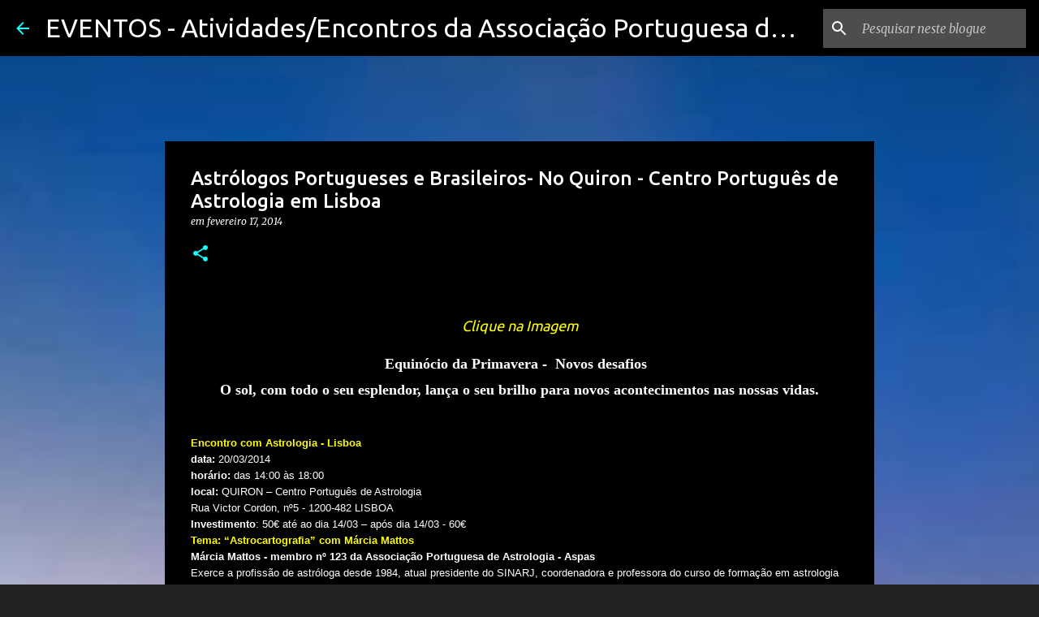

--- FILE ---
content_type: text/html; charset=UTF-8
request_url: http://associacaoportuguesastrologia.blogspot.com/2014/02/astrologos-portugueses-e-brasileiros-no.html
body_size: 24387
content:
<!DOCTYPE html>
<html dir='ltr' lang='pt-PT'>
<head>
<meta content='width=device-width, initial-scale=1' name='viewport'/>
<title>Astrólogos Portugueses e Brasileiros- No Quiron - Centro Português de Astrologia em Lisboa</title>
<meta content='text/html; charset=UTF-8' http-equiv='Content-Type'/>
<!-- Chrome, Firefox OS and Opera -->
<meta content='#212121' name='theme-color'/>
<!-- Windows Phone -->
<meta content='#212121' name='msapplication-navbutton-color'/>
<meta content='blogger' name='generator'/>
<link href='http://associacaoportuguesastrologia.blogspot.com/favicon.ico' rel='icon' type='image/x-icon'/>
<link href='http://associacaoportuguesastrologia.blogspot.com/2014/02/astrologos-portugueses-e-brasileiros-no.html' rel='canonical'/>
<link rel="alternate" type="application/atom+xml" title="EVENTOS - Atividades/Encontros da Associação Portuguesa de Astrologia e seus membros - Atom" href="http://associacaoportuguesastrologia.blogspot.com/feeds/posts/default" />
<link rel="alternate" type="application/rss+xml" title="EVENTOS - Atividades/Encontros da Associação Portuguesa de Astrologia e seus membros - RSS" href="http://associacaoportuguesastrologia.blogspot.com/feeds/posts/default?alt=rss" />
<link rel="service.post" type="application/atom+xml" title="EVENTOS - Atividades/Encontros da Associação Portuguesa de Astrologia e seus membros - Atom" href="https://www.blogger.com/feeds/6099449442713764198/posts/default" />

<link rel="alternate" type="application/atom+xml" title="EVENTOS - Atividades/Encontros da Associação Portuguesa de Astrologia e seus membros - Atom" href="http://associacaoportuguesastrologia.blogspot.com/feeds/8817872294076331514/comments/default" />
<!--Can't find substitution for tag [blog.ieCssRetrofitLinks]-->
<link href='http://www.associacaoportuguesadeastrologia.com/sites/default/files/Encontro%20com%20Astrologia1.jpg' rel='image_src'/>
<meta content='Astrólogos Portugueses e Brasileiros
Equinócio da Primavera -  Novos desafios  
O sol, com todo o seu esplendor, lança o seu brilho para novos acontecimentos nas nossas vidas.' name='description'/>
<meta content='http://associacaoportuguesastrologia.blogspot.com/2014/02/astrologos-portugueses-e-brasileiros-no.html' property='og:url'/>
<meta content='Astrólogos Portugueses e Brasileiros- No Quiron - Centro Português de Astrologia em Lisboa' property='og:title'/>
<meta content='Astrólogos Portugueses e Brasileiros
Equinócio da Primavera -  Novos desafios  
O sol, com todo o seu esplendor, lança o seu brilho para novos acontecimentos nas nossas vidas.' property='og:description'/>
<meta content='https://lh3.googleusercontent.com/blogger_img_proxy/AEn0k_u8HLsbp_NJEYimsNK0H1RQ7iG5_bNvIpOFCvWC5F9MOfPRsHp_vL-GLI4YFEGaYIDm_S6Nx7KtSC95x617tJcCPv9wrDGB-zuMzzbZhvd3kYmrpjOudj6Mv0Dg7tFfZAv93tPgYJTzjRqsyfFPLHOBX82qSn5WSfNvlvMb-43gWrD-WMU2syc=w1200-h630-p-k-no-nu' property='og:image'/>
<style type='text/css'>@font-face{font-family:'Merriweather';font-style:italic;font-weight:300;font-stretch:100%;font-display:swap;src:url(//fonts.gstatic.com/s/merriweather/v33/u-4c0qyriQwlOrhSvowK_l5-eTxCVx0ZbwLvKH2Gk9hLmp0v5yA-xXPqCzLvF-adrHOg7iDTFw.woff2)format('woff2');unicode-range:U+0460-052F,U+1C80-1C8A,U+20B4,U+2DE0-2DFF,U+A640-A69F,U+FE2E-FE2F;}@font-face{font-family:'Merriweather';font-style:italic;font-weight:300;font-stretch:100%;font-display:swap;src:url(//fonts.gstatic.com/s/merriweather/v33/u-4c0qyriQwlOrhSvowK_l5-eTxCVx0ZbwLvKH2Gk9hLmp0v5yA-xXPqCzLvF--drHOg7iDTFw.woff2)format('woff2');unicode-range:U+0301,U+0400-045F,U+0490-0491,U+04B0-04B1,U+2116;}@font-face{font-family:'Merriweather';font-style:italic;font-weight:300;font-stretch:100%;font-display:swap;src:url(//fonts.gstatic.com/s/merriweather/v33/u-4c0qyriQwlOrhSvowK_l5-eTxCVx0ZbwLvKH2Gk9hLmp0v5yA-xXPqCzLvF-SdrHOg7iDTFw.woff2)format('woff2');unicode-range:U+0102-0103,U+0110-0111,U+0128-0129,U+0168-0169,U+01A0-01A1,U+01AF-01B0,U+0300-0301,U+0303-0304,U+0308-0309,U+0323,U+0329,U+1EA0-1EF9,U+20AB;}@font-face{font-family:'Merriweather';font-style:italic;font-weight:300;font-stretch:100%;font-display:swap;src:url(//fonts.gstatic.com/s/merriweather/v33/u-4c0qyriQwlOrhSvowK_l5-eTxCVx0ZbwLvKH2Gk9hLmp0v5yA-xXPqCzLvF-WdrHOg7iDTFw.woff2)format('woff2');unicode-range:U+0100-02BA,U+02BD-02C5,U+02C7-02CC,U+02CE-02D7,U+02DD-02FF,U+0304,U+0308,U+0329,U+1D00-1DBF,U+1E00-1E9F,U+1EF2-1EFF,U+2020,U+20A0-20AB,U+20AD-20C0,U+2113,U+2C60-2C7F,U+A720-A7FF;}@font-face{font-family:'Merriweather';font-style:italic;font-weight:300;font-stretch:100%;font-display:swap;src:url(//fonts.gstatic.com/s/merriweather/v33/u-4c0qyriQwlOrhSvowK_l5-eTxCVx0ZbwLvKH2Gk9hLmp0v5yA-xXPqCzLvF-udrHOg7iA.woff2)format('woff2');unicode-range:U+0000-00FF,U+0131,U+0152-0153,U+02BB-02BC,U+02C6,U+02DA,U+02DC,U+0304,U+0308,U+0329,U+2000-206F,U+20AC,U+2122,U+2191,U+2193,U+2212,U+2215,U+FEFF,U+FFFD;}@font-face{font-family:'Merriweather';font-style:italic;font-weight:400;font-stretch:100%;font-display:swap;src:url(//fonts.gstatic.com/s/merriweather/v33/u-4c0qyriQwlOrhSvowK_l5-eTxCVx0ZbwLvKH2Gk9hLmp0v5yA-xXPqCzLvF-adrHOg7iDTFw.woff2)format('woff2');unicode-range:U+0460-052F,U+1C80-1C8A,U+20B4,U+2DE0-2DFF,U+A640-A69F,U+FE2E-FE2F;}@font-face{font-family:'Merriweather';font-style:italic;font-weight:400;font-stretch:100%;font-display:swap;src:url(//fonts.gstatic.com/s/merriweather/v33/u-4c0qyriQwlOrhSvowK_l5-eTxCVx0ZbwLvKH2Gk9hLmp0v5yA-xXPqCzLvF--drHOg7iDTFw.woff2)format('woff2');unicode-range:U+0301,U+0400-045F,U+0490-0491,U+04B0-04B1,U+2116;}@font-face{font-family:'Merriweather';font-style:italic;font-weight:400;font-stretch:100%;font-display:swap;src:url(//fonts.gstatic.com/s/merriweather/v33/u-4c0qyriQwlOrhSvowK_l5-eTxCVx0ZbwLvKH2Gk9hLmp0v5yA-xXPqCzLvF-SdrHOg7iDTFw.woff2)format('woff2');unicode-range:U+0102-0103,U+0110-0111,U+0128-0129,U+0168-0169,U+01A0-01A1,U+01AF-01B0,U+0300-0301,U+0303-0304,U+0308-0309,U+0323,U+0329,U+1EA0-1EF9,U+20AB;}@font-face{font-family:'Merriweather';font-style:italic;font-weight:400;font-stretch:100%;font-display:swap;src:url(//fonts.gstatic.com/s/merriweather/v33/u-4c0qyriQwlOrhSvowK_l5-eTxCVx0ZbwLvKH2Gk9hLmp0v5yA-xXPqCzLvF-WdrHOg7iDTFw.woff2)format('woff2');unicode-range:U+0100-02BA,U+02BD-02C5,U+02C7-02CC,U+02CE-02D7,U+02DD-02FF,U+0304,U+0308,U+0329,U+1D00-1DBF,U+1E00-1E9F,U+1EF2-1EFF,U+2020,U+20A0-20AB,U+20AD-20C0,U+2113,U+2C60-2C7F,U+A720-A7FF;}@font-face{font-family:'Merriweather';font-style:italic;font-weight:400;font-stretch:100%;font-display:swap;src:url(//fonts.gstatic.com/s/merriweather/v33/u-4c0qyriQwlOrhSvowK_l5-eTxCVx0ZbwLvKH2Gk9hLmp0v5yA-xXPqCzLvF-udrHOg7iA.woff2)format('woff2');unicode-range:U+0000-00FF,U+0131,U+0152-0153,U+02BB-02BC,U+02C6,U+02DA,U+02DC,U+0304,U+0308,U+0329,U+2000-206F,U+20AC,U+2122,U+2191,U+2193,U+2212,U+2215,U+FEFF,U+FFFD;}@font-face{font-family:'Merriweather';font-style:normal;font-weight:400;font-stretch:100%;font-display:swap;src:url(//fonts.gstatic.com/s/merriweather/v33/u-4D0qyriQwlOrhSvowK_l5UcA6zuSYEqOzpPe3HOZJ5eX1WtLaQwmYiScCmDxhtNOKl8yDr3icaGV31CPDaYKfFQn0.woff2)format('woff2');unicode-range:U+0460-052F,U+1C80-1C8A,U+20B4,U+2DE0-2DFF,U+A640-A69F,U+FE2E-FE2F;}@font-face{font-family:'Merriweather';font-style:normal;font-weight:400;font-stretch:100%;font-display:swap;src:url(//fonts.gstatic.com/s/merriweather/v33/u-4D0qyriQwlOrhSvowK_l5UcA6zuSYEqOzpPe3HOZJ5eX1WtLaQwmYiScCmDxhtNOKl8yDr3icaEF31CPDaYKfFQn0.woff2)format('woff2');unicode-range:U+0301,U+0400-045F,U+0490-0491,U+04B0-04B1,U+2116;}@font-face{font-family:'Merriweather';font-style:normal;font-weight:400;font-stretch:100%;font-display:swap;src:url(//fonts.gstatic.com/s/merriweather/v33/u-4D0qyriQwlOrhSvowK_l5UcA6zuSYEqOzpPe3HOZJ5eX1WtLaQwmYiScCmDxhtNOKl8yDr3icaG131CPDaYKfFQn0.woff2)format('woff2');unicode-range:U+0102-0103,U+0110-0111,U+0128-0129,U+0168-0169,U+01A0-01A1,U+01AF-01B0,U+0300-0301,U+0303-0304,U+0308-0309,U+0323,U+0329,U+1EA0-1EF9,U+20AB;}@font-face{font-family:'Merriweather';font-style:normal;font-weight:400;font-stretch:100%;font-display:swap;src:url(//fonts.gstatic.com/s/merriweather/v33/u-4D0qyriQwlOrhSvowK_l5UcA6zuSYEqOzpPe3HOZJ5eX1WtLaQwmYiScCmDxhtNOKl8yDr3icaGl31CPDaYKfFQn0.woff2)format('woff2');unicode-range:U+0100-02BA,U+02BD-02C5,U+02C7-02CC,U+02CE-02D7,U+02DD-02FF,U+0304,U+0308,U+0329,U+1D00-1DBF,U+1E00-1E9F,U+1EF2-1EFF,U+2020,U+20A0-20AB,U+20AD-20C0,U+2113,U+2C60-2C7F,U+A720-A7FF;}@font-face{font-family:'Merriweather';font-style:normal;font-weight:400;font-stretch:100%;font-display:swap;src:url(//fonts.gstatic.com/s/merriweather/v33/u-4D0qyriQwlOrhSvowK_l5UcA6zuSYEqOzpPe3HOZJ5eX1WtLaQwmYiScCmDxhtNOKl8yDr3icaFF31CPDaYKfF.woff2)format('woff2');unicode-range:U+0000-00FF,U+0131,U+0152-0153,U+02BB-02BC,U+02C6,U+02DA,U+02DC,U+0304,U+0308,U+0329,U+2000-206F,U+20AC,U+2122,U+2191,U+2193,U+2212,U+2215,U+FEFF,U+FFFD;}@font-face{font-family:'Ubuntu';font-style:normal;font-weight:400;font-display:swap;src:url(//fonts.gstatic.com/s/ubuntu/v21/4iCs6KVjbNBYlgoKcg72nU6AF7xm.woff2)format('woff2');unicode-range:U+0460-052F,U+1C80-1C8A,U+20B4,U+2DE0-2DFF,U+A640-A69F,U+FE2E-FE2F;}@font-face{font-family:'Ubuntu';font-style:normal;font-weight:400;font-display:swap;src:url(//fonts.gstatic.com/s/ubuntu/v21/4iCs6KVjbNBYlgoKew72nU6AF7xm.woff2)format('woff2');unicode-range:U+0301,U+0400-045F,U+0490-0491,U+04B0-04B1,U+2116;}@font-face{font-family:'Ubuntu';font-style:normal;font-weight:400;font-display:swap;src:url(//fonts.gstatic.com/s/ubuntu/v21/4iCs6KVjbNBYlgoKcw72nU6AF7xm.woff2)format('woff2');unicode-range:U+1F00-1FFF;}@font-face{font-family:'Ubuntu';font-style:normal;font-weight:400;font-display:swap;src:url(//fonts.gstatic.com/s/ubuntu/v21/4iCs6KVjbNBYlgoKfA72nU6AF7xm.woff2)format('woff2');unicode-range:U+0370-0377,U+037A-037F,U+0384-038A,U+038C,U+038E-03A1,U+03A3-03FF;}@font-face{font-family:'Ubuntu';font-style:normal;font-weight:400;font-display:swap;src:url(//fonts.gstatic.com/s/ubuntu/v21/4iCs6KVjbNBYlgoKcQ72nU6AF7xm.woff2)format('woff2');unicode-range:U+0100-02BA,U+02BD-02C5,U+02C7-02CC,U+02CE-02D7,U+02DD-02FF,U+0304,U+0308,U+0329,U+1D00-1DBF,U+1E00-1E9F,U+1EF2-1EFF,U+2020,U+20A0-20AB,U+20AD-20C0,U+2113,U+2C60-2C7F,U+A720-A7FF;}@font-face{font-family:'Ubuntu';font-style:normal;font-weight:400;font-display:swap;src:url(//fonts.gstatic.com/s/ubuntu/v21/4iCs6KVjbNBYlgoKfw72nU6AFw.woff2)format('woff2');unicode-range:U+0000-00FF,U+0131,U+0152-0153,U+02BB-02BC,U+02C6,U+02DA,U+02DC,U+0304,U+0308,U+0329,U+2000-206F,U+20AC,U+2122,U+2191,U+2193,U+2212,U+2215,U+FEFF,U+FFFD;}@font-face{font-family:'Ubuntu';font-style:normal;font-weight:500;font-display:swap;src:url(//fonts.gstatic.com/s/ubuntu/v21/4iCv6KVjbNBYlgoCjC3jvWyNPYZvg7UI.woff2)format('woff2');unicode-range:U+0460-052F,U+1C80-1C8A,U+20B4,U+2DE0-2DFF,U+A640-A69F,U+FE2E-FE2F;}@font-face{font-family:'Ubuntu';font-style:normal;font-weight:500;font-display:swap;src:url(//fonts.gstatic.com/s/ubuntu/v21/4iCv6KVjbNBYlgoCjC3jtGyNPYZvg7UI.woff2)format('woff2');unicode-range:U+0301,U+0400-045F,U+0490-0491,U+04B0-04B1,U+2116;}@font-face{font-family:'Ubuntu';font-style:normal;font-weight:500;font-display:swap;src:url(//fonts.gstatic.com/s/ubuntu/v21/4iCv6KVjbNBYlgoCjC3jvGyNPYZvg7UI.woff2)format('woff2');unicode-range:U+1F00-1FFF;}@font-face{font-family:'Ubuntu';font-style:normal;font-weight:500;font-display:swap;src:url(//fonts.gstatic.com/s/ubuntu/v21/4iCv6KVjbNBYlgoCjC3js2yNPYZvg7UI.woff2)format('woff2');unicode-range:U+0370-0377,U+037A-037F,U+0384-038A,U+038C,U+038E-03A1,U+03A3-03FF;}@font-face{font-family:'Ubuntu';font-style:normal;font-weight:500;font-display:swap;src:url(//fonts.gstatic.com/s/ubuntu/v21/4iCv6KVjbNBYlgoCjC3jvmyNPYZvg7UI.woff2)format('woff2');unicode-range:U+0100-02BA,U+02BD-02C5,U+02C7-02CC,U+02CE-02D7,U+02DD-02FF,U+0304,U+0308,U+0329,U+1D00-1DBF,U+1E00-1E9F,U+1EF2-1EFF,U+2020,U+20A0-20AB,U+20AD-20C0,U+2113,U+2C60-2C7F,U+A720-A7FF;}@font-face{font-family:'Ubuntu';font-style:normal;font-weight:500;font-display:swap;src:url(//fonts.gstatic.com/s/ubuntu/v21/4iCv6KVjbNBYlgoCjC3jsGyNPYZvgw.woff2)format('woff2');unicode-range:U+0000-00FF,U+0131,U+0152-0153,U+02BB-02BC,U+02C6,U+02DA,U+02DC,U+0304,U+0308,U+0329,U+2000-206F,U+20AC,U+2122,U+2191,U+2193,U+2212,U+2215,U+FEFF,U+FFFD;}@font-face{font-family:'Ubuntu';font-style:normal;font-weight:700;font-display:swap;src:url(//fonts.gstatic.com/s/ubuntu/v21/4iCv6KVjbNBYlgoCxCvjvWyNPYZvg7UI.woff2)format('woff2');unicode-range:U+0460-052F,U+1C80-1C8A,U+20B4,U+2DE0-2DFF,U+A640-A69F,U+FE2E-FE2F;}@font-face{font-family:'Ubuntu';font-style:normal;font-weight:700;font-display:swap;src:url(//fonts.gstatic.com/s/ubuntu/v21/4iCv6KVjbNBYlgoCxCvjtGyNPYZvg7UI.woff2)format('woff2');unicode-range:U+0301,U+0400-045F,U+0490-0491,U+04B0-04B1,U+2116;}@font-face{font-family:'Ubuntu';font-style:normal;font-weight:700;font-display:swap;src:url(//fonts.gstatic.com/s/ubuntu/v21/4iCv6KVjbNBYlgoCxCvjvGyNPYZvg7UI.woff2)format('woff2');unicode-range:U+1F00-1FFF;}@font-face{font-family:'Ubuntu';font-style:normal;font-weight:700;font-display:swap;src:url(//fonts.gstatic.com/s/ubuntu/v21/4iCv6KVjbNBYlgoCxCvjs2yNPYZvg7UI.woff2)format('woff2');unicode-range:U+0370-0377,U+037A-037F,U+0384-038A,U+038C,U+038E-03A1,U+03A3-03FF;}@font-face{font-family:'Ubuntu';font-style:normal;font-weight:700;font-display:swap;src:url(//fonts.gstatic.com/s/ubuntu/v21/4iCv6KVjbNBYlgoCxCvjvmyNPYZvg7UI.woff2)format('woff2');unicode-range:U+0100-02BA,U+02BD-02C5,U+02C7-02CC,U+02CE-02D7,U+02DD-02FF,U+0304,U+0308,U+0329,U+1D00-1DBF,U+1E00-1E9F,U+1EF2-1EFF,U+2020,U+20A0-20AB,U+20AD-20C0,U+2113,U+2C60-2C7F,U+A720-A7FF;}@font-face{font-family:'Ubuntu';font-style:normal;font-weight:700;font-display:swap;src:url(//fonts.gstatic.com/s/ubuntu/v21/4iCv6KVjbNBYlgoCxCvjsGyNPYZvgw.woff2)format('woff2');unicode-range:U+0000-00FF,U+0131,U+0152-0153,U+02BB-02BC,U+02C6,U+02DA,U+02DC,U+0304,U+0308,U+0329,U+2000-206F,U+20AC,U+2122,U+2191,U+2193,U+2212,U+2215,U+FEFF,U+FFFD;}</style>
<style id='page-skin-1' type='text/css'><!--
/*! normalize.css v8.0.0 | MIT License | github.com/necolas/normalize.css */html{line-height:1.15;-webkit-text-size-adjust:100%}body{margin:0}h1{font-size:2em;margin:.67em 0}hr{box-sizing:content-box;height:0;overflow:visible}pre{font-family:monospace,monospace;font-size:1em}a{background-color:transparent}abbr[title]{border-bottom:none;text-decoration:underline;text-decoration:underline dotted}b,strong{font-weight:bolder}code,kbd,samp{font-family:monospace,monospace;font-size:1em}small{font-size:80%}sub,sup{font-size:75%;line-height:0;position:relative;vertical-align:baseline}sub{bottom:-0.25em}sup{top:-0.5em}img{border-style:none}button,input,optgroup,select,textarea{font-family:inherit;font-size:100%;line-height:1.15;margin:0}button,input{overflow:visible}button,select{text-transform:none}button,[type="button"],[type="reset"],[type="submit"]{-webkit-appearance:button}button::-moz-focus-inner,[type="button"]::-moz-focus-inner,[type="reset"]::-moz-focus-inner,[type="submit"]::-moz-focus-inner{border-style:none;padding:0}button:-moz-focusring,[type="button"]:-moz-focusring,[type="reset"]:-moz-focusring,[type="submit"]:-moz-focusring{outline:1px dotted ButtonText}fieldset{padding:.35em .75em .625em}legend{box-sizing:border-box;color:inherit;display:table;max-width:100%;padding:0;white-space:normal}progress{vertical-align:baseline}textarea{overflow:auto}[type="checkbox"],[type="radio"]{box-sizing:border-box;padding:0}[type="number"]::-webkit-inner-spin-button,[type="number"]::-webkit-outer-spin-button{height:auto}[type="search"]{-webkit-appearance:textfield;outline-offset:-2px}[type="search"]::-webkit-search-decoration{-webkit-appearance:none}::-webkit-file-upload-button{-webkit-appearance:button;font:inherit}details{display:block}summary{display:list-item}template{display:none}[hidden]{display:none}
/*!************************************************
* Blogger Template Style
* Name: Emporio
**************************************************/
body{
word-wrap:break-word;
overflow-wrap:break-word;
word-break:break-word
}
.hidden{
display:none
}
.invisible{
visibility:hidden
}
.container:after,.float-container:after{
clear:both;
content:"";
display:table
}
.clearboth{
clear:both
}
#comments .comment .comment-actions,.subscribe-popup .FollowByEmail .follow-by-email-submit{
background:transparent;
border:0;
box-shadow:none;
color:#18ffff;
cursor:pointer;
font-size:14px;
font-weight:700;
outline:none;
text-decoration:none;
text-transform:uppercase;
width:auto
}
.dim-overlay{
height:100vh;
left:0;
position:fixed;
top:0;
width:100%
}
#sharing-dim-overlay{
background-color:transparent
}
input::-ms-clear{
display:none
}
.blogger-logo,.svg-icon-24.blogger-logo{
fill:#ff9800;
opacity:1
}
.skip-navigation{
background-color:#fff;
box-sizing:border-box;
color:#000;
display:block;
height:0;
left:0;
line-height:50px;
overflow:hidden;
padding-top:0;
position:fixed;
text-align:center;
top:0;
-webkit-transition:box-shadow .3s,height .3s,padding-top .3s;
transition:box-shadow .3s,height .3s,padding-top .3s;
width:100%;
z-index:900
}
.skip-navigation:focus{
box-shadow:0 4px 5px 0 rgba(0,0,0,.14),0 1px 10px 0 rgba(0,0,0,.12),0 2px 4px -1px rgba(0,0,0,.2);
height:50px
}
#main{
outline:none
}
.main-heading{
clip:rect(1px,1px,1px,1px);
border:0;
height:1px;
overflow:hidden;
padding:0;
position:absolute;
width:1px
}
.Attribution{
margin-top:1em;
text-align:center
}
.Attribution .blogger img,.Attribution .blogger svg{
vertical-align:bottom
}
.Attribution .blogger img{
margin-right:.5em
}
.Attribution div{
line-height:24px;
margin-top:.5em
}
.Attribution .copyright,.Attribution .image-attribution{
font-size:.7em;
margin-top:1.5em
}
.bg-photo{
background-attachment:scroll!important
}
body .CSS_LIGHTBOX{
z-index:900
}
.extendable .show-less,.extendable .show-more{
border-color:#18ffff;
color:#18ffff;
margin-top:8px
}
.extendable .show-less.hidden,.extendable .show-more.hidden,.inline-ad{
display:none
}
.inline-ad{
max-width:100%;
overflow:hidden
}
.adsbygoogle{
display:block
}
#cookieChoiceInfo{
bottom:0;
top:auto
}
iframe.b-hbp-video{
border:0
}
.post-body iframe{
max-width:100%
}
.post-body a[imageanchor="1"]{
display:inline-block
}
.byline{
margin-right:1em
}
.byline:last-child{
margin-right:0
}
.link-copied-dialog{
max-width:520px;
outline:0
}
.link-copied-dialog .modal-dialog-buttons{
margin-top:8px
}
.link-copied-dialog .goog-buttonset-default{
background:transparent;
border:0
}
.link-copied-dialog .goog-buttonset-default:focus{
outline:0
}
.paging-control-container{
margin-bottom:16px
}
.paging-control-container .paging-control{
display:inline-block
}
.paging-control-container .comment-range-text:after,.paging-control-container .paging-control{
color:#18ffff
}
.paging-control-container .comment-range-text,.paging-control-container .paging-control{
margin-right:8px
}
.paging-control-container .comment-range-text:after,.paging-control-container .paging-control:after{
padding-left:8px;
content:"\b7";
cursor:default;
pointer-events:none
}
.paging-control-container .comment-range-text:last-child:after,.paging-control-container .paging-control:last-child:after{
content:none
}
.byline.reactions iframe{
height:20px
}
.b-notification{
background-color:#fff;
border-bottom:1px solid #000;
box-sizing:border-box;
color:#000;
padding:16px 32px;
text-align:center
}
.b-notification.visible{
-webkit-transition:margin-top .3s cubic-bezier(.4,0,.2,1);
transition:margin-top .3s cubic-bezier(.4,0,.2,1)
}
.b-notification.invisible{
position:absolute
}
.b-notification-close{
position:absolute;
right:8px;
top:8px
}
.no-posts-message{
line-height:40px;
text-align:center
}
@media screen and (max-width:745px){
body.item-view .post-body a[imageanchor="1"][style*="float: left;"],body.item-view .post-body a[imageanchor="1"][style*="float: right;"]{
clear:none!important;
float:none!important
}
body.item-view .post-body a[imageanchor="1"] img{
display:block;
height:auto;
margin:0 auto
}
body.item-view .post-body>.separator:first-child>a[imageanchor="1"]:first-child{
margin-top:20px
}
.post-body a[imageanchor]{
display:block
}
body.item-view .post-body a[imageanchor="1"]{
margin-left:0!important;
margin-right:0!important
}
body.item-view .post-body a[imageanchor="1"]+a[imageanchor="1"]{
margin-top:16px
}
}
.item-control{
display:none
}
#comments{
border-top:1px dashed rgba(0,0,0,.54);
margin-top:20px;
padding:20px
}
#comments .comment-thread ol{
padding-left:0;
margin:0;
padding-left:0
}
#comments .comment .comment-replybox-single,#comments .comment-thread .comment-replies{
margin-left:60px
}
#comments .comment-thread .thread-count{
display:none
}
#comments .comment{
list-style-type:none;
padding:0 0 30px;
position:relative
}
#comments .comment .comment{
padding-bottom:8px
}
.comment .avatar-image-container{
position:absolute
}
.comment .avatar-image-container img{
border-radius:50%
}
.avatar-image-container svg,.comment .avatar-image-container .avatar-icon{
fill:#18ffff;
border:1px solid #18ffff;
border-radius:50%;
box-sizing:border-box;
height:35px;
margin:0;
padding:7px;
width:35px
}
.comment .comment-block{
margin-left:60px;
margin-top:10px;
padding-bottom:0
}
#comments .comment-author-header-wrapper{
margin-left:40px
}
#comments .comment .thread-expanded .comment-block{
padding-bottom:20px
}
#comments .comment .comment-header .user,#comments .comment .comment-header .user a{
color:#ffffff;
font-style:normal;
font-weight:700
}
#comments .comment .comment-actions{
bottom:0;
margin-bottom:15px;
position:absolute
}
#comments .comment .comment-actions>*{
margin-right:8px
}
#comments .comment .comment-header .datetime{
margin-left:8px;
bottom:0;
display:inline-block;
font-size:13px;
font-style:italic
}
#comments .comment .comment-footer .comment-timestamp a,#comments .comment .comment-header .datetime,#comments .comment .comment-header .datetime a{
color:rgba(255,255,255,.54)
}
#comments .comment .comment-content,.comment .comment-body{
margin-top:12px;
word-break:break-word
}
.comment-body{
margin-bottom:12px
}
#comments.embed[data-num-comments="0"]{
border:0;
margin-top:0;
padding-top:0
}
#comment-editor-src,#comments.embed[data-num-comments="0"] #comment-post-message,#comments.embed[data-num-comments="0"] div.comment-form>p,#comments.embed[data-num-comments="0"] p.comment-footer{
display:none
}
.comments .comments-content .loadmore.loaded{
max-height:0;
opacity:0;
overflow:hidden
}
.extendable .remaining-items{
height:0;
overflow:hidden;
-webkit-transition:height .3s cubic-bezier(.4,0,.2,1);
transition:height .3s cubic-bezier(.4,0,.2,1)
}
.extendable .remaining-items.expanded{
height:auto
}
.svg-icon-24,.svg-icon-24-button{
cursor:pointer;
height:24px;
min-width:24px;
width:24px
}
.touch-icon{
margin:-12px;
padding:12px
}
.touch-icon:active,.touch-icon:focus{
background-color:hsla(0,0%,60%,.4);
border-radius:50%
}
svg:not(:root).touch-icon{
overflow:visible
}
html[dir=rtl] .rtl-reversible-icon{
-webkit-transform:scaleX(-1);
transform:scaleX(-1)
}
.svg-icon-24-button,.touch-icon-button{
background:transparent;
border:0;
margin:0;
outline:none;
padding:0
}
.touch-icon-button .touch-icon:active,.touch-icon-button .touch-icon:focus{
background-color:transparent
}
.touch-icon-button:active .touch-icon,.touch-icon-button:focus .touch-icon{
background-color:hsla(0,0%,60%,.4);
border-radius:50%
}
.Profile .default-avatar-wrapper .avatar-icon{
fill:#18ffff;
border:1px solid #18ffff;
border-radius:50%;
box-sizing:border-box;
margin:0
}
.Profile .individual .default-avatar-wrapper .avatar-icon{
padding:25px
}
.Profile .individual .avatar-icon,.Profile .individual .profile-img{
height:90px;
width:90px
}
.Profile .team .default-avatar-wrapper .avatar-icon{
padding:8px
}
.Profile .team .avatar-icon,.Profile .team .default-avatar-wrapper,.Profile .team .profile-img{
height:40px;
width:40px
}
.snippet-container{
margin:0;
overflow:hidden;
position:relative
}
.snippet-fade{
right:0;
bottom:0;
box-sizing:border-box;
position:absolute;
width:96px
}
.snippet-fade:after{
content:"\2026";
float:right
}
.centered-top-container.sticky{
left:0;
position:fixed;
right:0;
top:0;
-webkit-transition-duration:.2s;
transition-duration:.2s;
-webkit-transition-property:opacity,-webkit-transform;
transition-property:opacity,-webkit-transform;
transition-property:transform,opacity;
transition-property:transform,opacity,-webkit-transform;
-webkit-transition-timing-function:cubic-bezier(.4,0,.2,1);
transition-timing-function:cubic-bezier(.4,0,.2,1);
width:auto;
z-index:8
}
.centered-top-placeholder{
display:none
}
.collapsed-header .centered-top-placeholder{
display:block
}
.centered-top-container .Header .replaced h1,.centered-top-placeholder .Header .replaced h1{
display:none
}
.centered-top-container.sticky .Header .replaced h1{
display:block
}
.centered-top-container.sticky .Header .header-widget{
background:none
}
.centered-top-container.sticky .Header .header-image-wrapper{
display:none
}
.centered-top-container img,.centered-top-placeholder img{
max-width:100%
}
.collapsible{
-webkit-transition:height .3s cubic-bezier(.4,0,.2,1);
transition:height .3s cubic-bezier(.4,0,.2,1)
}
.collapsible,.collapsible>summary{
display:block;
overflow:hidden
}
.collapsible>:not(summary){
display:none
}
.collapsible[open]>:not(summary){
display:block
}
.collapsible:focus,.collapsible>summary:focus{
outline:none
}
.collapsible>summary{
cursor:pointer;
display:block;
padding:0
}
.collapsible:focus>summary,.collapsible>summary:focus{
background-color:transparent
}
.collapsible>summary::-webkit-details-marker{
display:none
}
.collapsible-title{
-webkit-box-align:center;
align-items:center;
display:-webkit-box;
display:flex
}
.collapsible-title .title{
-webkit-box-flex:1;
-webkit-box-ordinal-group:1;
flex:1 1 auto;
order:0;
overflow:hidden;
text-overflow:ellipsis;
white-space:nowrap
}
.collapsible-title .chevron-down,.collapsible[open] .collapsible-title .chevron-up{
display:block
}
.collapsible-title .chevron-up,.collapsible[open] .collapsible-title .chevron-down{
display:none
}
.flat-button{
border-radius:2px;
font-weight:700;
margin:-8px;
padding:8px;
text-transform:uppercase
}
.flat-button,.flat-icon-button{
cursor:pointer;
display:inline-block
}
.flat-icon-button{
background:transparent;
border:0;
box-sizing:content-box;
line-height:0;
margin:-12px;
outline:none;
padding:12px
}
.flat-icon-button,.flat-icon-button .splash-wrapper{
border-radius:50%
}
.flat-icon-button .splash.animate{
-webkit-animation-duration:.3s;
animation-duration:.3s
}
body#layout .bg-photo,body#layout .bg-photo-overlay{
display:none
}
body#layout .centered{
max-width:954px
}
body#layout .navigation{
display:none
}
body#layout .sidebar-container{
display:inline-block;
width:40%
}
body#layout .hamburger-menu,body#layout .search{
display:none
}
.overflowable-container{
max-height:44px;
overflow:hidden;
position:relative
}
.overflow-button{
cursor:pointer
}
#overflowable-dim-overlay{
background:transparent
}
.overflow-popup{
background-color:#000000;
box-shadow:0 2px 2px 0 rgba(0,0,0,.14),0 3px 1px -2px rgba(0,0,0,.2),0 1px 5px 0 rgba(0,0,0,.12);
left:0;
max-width:calc(100% - 32px);
position:absolute;
top:0;
visibility:hidden;
z-index:101
}
.overflow-popup ul{
list-style:none
}
.overflow-popup .tabs li,.overflow-popup li{
display:block;
height:auto
}
.overflow-popup .tabs li{
padding-left:0;
padding-right:0
}
.overflow-button.hidden,.overflow-popup .tabs li.hidden,.overflow-popup li.hidden,.widget.Sharing .sharing-button{
display:none
}
.widget.Sharing .sharing-buttons li{
padding:0
}
.widget.Sharing .sharing-buttons li span{
display:none
}
.post-share-buttons{
position:relative
}
.sharing-open.touch-icon-button:active .touch-icon,.sharing-open.touch-icon-button:focus .touch-icon{
background-color:transparent
}
.share-buttons{
background-color:#000000;
border-radius:2px;
box-shadow:0 2px 2px 0 rgba(0,0,0,.14),0 3px 1px -2px rgba(0,0,0,.2),0 1px 5px 0 rgba(0,0,0,.12);
color:#ffffff;
list-style:none;
margin:0;
min-width:200px;
padding:8px 0;
position:absolute;
top:-11px;
z-index:101
}
.share-buttons.hidden{
display:none
}
.sharing-button{
background:transparent;
border:0;
cursor:pointer;
margin:0;
outline:none;
padding:0
}
.share-buttons li{
height:48px;
margin:0
}
.share-buttons li:last-child{
margin-bottom:0
}
.share-buttons li .sharing-platform-button{
box-sizing:border-box;
cursor:pointer;
display:block;
height:100%;
margin-bottom:0;
padding:0 16px;
position:relative;
width:100%
}
.share-buttons li .sharing-platform-button:focus,.share-buttons li .sharing-platform-button:hover{
background-color:hsla(0,0%,50%,.1);
outline:none
}
.share-buttons li svg[class*=" sharing-"],.share-buttons li svg[class^=sharing-]{
position:absolute;
top:10px
}
.share-buttons li span.sharing-platform-button{
position:relative;
top:0
}
.share-buttons li .platform-sharing-text{
margin-left:56px;
display:block;
font-size:16px;
line-height:48px;
white-space:nowrap
}
.sidebar-container{
-webkit-overflow-scrolling:touch;
background-color:#212121;
max-width:280px;
overflow-y:auto;
-webkit-transition-duration:.3s;
transition-duration:.3s;
-webkit-transition-property:-webkit-transform;
transition-property:-webkit-transform;
transition-property:transform;
transition-property:transform,-webkit-transform;
-webkit-transition-timing-function:cubic-bezier(0,0,.2,1);
transition-timing-function:cubic-bezier(0,0,.2,1);
width:280px;
z-index:101
}
.sidebar-container .navigation{
line-height:0;
padding:16px
}
.sidebar-container .sidebar-back{
cursor:pointer
}
.sidebar-container .widget{
background:none;
margin:0 16px;
padding:16px 0
}
.sidebar-container .widget .title{
color:#ffffff;
margin:0
}
.sidebar-container .widget ul{
list-style:none;
margin:0;
padding:0
}
.sidebar-container .widget ul ul{
margin-left:1em
}
.sidebar-container .widget li{
font-size:16px;
line-height:normal
}
.sidebar-container .widget+.widget{
border-top:1px solid rgba(255, 255, 255, 0.12)
}
.BlogArchive li{
margin:16px 0
}
.BlogArchive li:last-child{
margin-bottom:0
}
.Label li a{
display:inline-block
}
.BlogArchive .post-count,.Label .label-count{
margin-left:.25em;
float:right
}
.BlogArchive .post-count:before,.Label .label-count:before{
content:"("
}
.BlogArchive .post-count:after,.Label .label-count:after{
content:")"
}
.widget.Translate .skiptranslate>div{
display:block!important
}
.widget.Profile .profile-link{
display:-webkit-box;
display:flex
}
.widget.Profile .team-member .default-avatar-wrapper,.widget.Profile .team-member .profile-img{
-webkit-box-flex:0;
margin-right:1em;
flex:0 0 auto
}
.widget.Profile .individual .profile-link{
-webkit-box-orient:vertical;
-webkit-box-direction:normal;
flex-direction:column
}
.widget.Profile .team .profile-link .profile-name{
-webkit-box-flex:1;
align-self:center;
display:block;
flex:1 1 auto
}
.dim-overlay{
background-color:rgba(0,0,0,.54)
}
body.sidebar-visible{
overflow-y:hidden
}
@media screen and (max-width:680px){
.sidebar-container{
bottom:0;
left:auto;
position:fixed;
right:0;
top:0
}
.sidebar-container.sidebar-invisible{
-webkit-transform:translateX(100%);
transform:translateX(100%);
-webkit-transition-timing-function:cubic-bezier(.4,0,.6,1);
transition-timing-function:cubic-bezier(.4,0,.6,1)
}
}
.dialog{
background:#000000;
box-shadow:0 2px 2px 0 rgba(0,0,0,.14),0 3px 1px -2px rgba(0,0,0,.2),0 1px 5px 0 rgba(0,0,0,.12);
box-sizing:border-box;
color:#ffffff;
padding:30px;
position:fixed;
text-align:center;
width:calc(100% - 24px);
z-index:101
}
.dialog input[type=email],.dialog input[type=text]{
background-color:transparent;
border:0;
border-bottom:1px solid rgba(255,255,255,.12);
color:#ffffff;
display:block;
font-family:Ubuntu, sans-serif;
font-size:16px;
line-height:24px;
margin:auto;
outline:none;
padding-bottom:7px;
text-align:center;
width:100%
}
.dialog input[type=email]::-webkit-input-placeholder,.dialog input[type=text]::-webkit-input-placeholder{
color:rgba(255,255,255,.5)
}
.dialog input[type=email]::-moz-placeholder,.dialog input[type=text]::-moz-placeholder{
color:rgba(255,255,255,.5)
}
.dialog input[type=email]:-ms-input-placeholder,.dialog input[type=text]:-ms-input-placeholder{
color:rgba(255,255,255,.5)
}
.dialog input[type=email]::-ms-input-placeholder,.dialog input[type=text]::-ms-input-placeholder{
color:rgba(255,255,255,.5)
}
.dialog input[type=email]::placeholder,.dialog input[type=text]::placeholder{
color:rgba(255,255,255,.5)
}
.dialog input[type=email]:focus,.dialog input[type=text]:focus{
border-bottom:2px solid #18ffff;
padding-bottom:6px
}
.dialog input.no-cursor{
color:transparent;
text-shadow:0 0 0 #ffffff
}
.dialog input.no-cursor:focus{
outline:none
}
.dialog input[type=submit]{
font-family:Ubuntu, sans-serif
}
.dialog .goog-buttonset-default{
color:#18ffff
}
.loading-spinner-large{
-webkit-animation:mspin-rotate 1568.63ms linear infinite;
animation:mspin-rotate 1568.63ms linear infinite;
height:48px;
overflow:hidden;
position:absolute;
width:48px;
z-index:200
}
.loading-spinner-large>div{
-webkit-animation:mspin-revrot 5332ms steps(4) infinite;
animation:mspin-revrot 5332ms steps(4) infinite
}
.loading-spinner-large>div>div{
-webkit-animation:mspin-singlecolor-large-film 1333ms steps(81) infinite;
animation:mspin-singlecolor-large-film 1333ms steps(81) infinite;
background-size:100%;
height:48px;
width:3888px
}
.mspin-black-large>div>div,.mspin-grey_54-large>div>div{
background-image:url(https://www.blogblog.com/indie/mspin_black_large.svg)
}
.mspin-white-large>div>div{
background-image:url(https://www.blogblog.com/indie/mspin_white_large.svg)
}
.mspin-grey_54-large{
opacity:.54
}
@-webkit-keyframes mspin-singlecolor-large-film{
0%{
-webkit-transform:translateX(0);
transform:translateX(0)
}
to{
-webkit-transform:translateX(-3888px);
transform:translateX(-3888px)
}
}
@keyframes mspin-singlecolor-large-film{
0%{
-webkit-transform:translateX(0);
transform:translateX(0)
}
to{
-webkit-transform:translateX(-3888px);
transform:translateX(-3888px)
}
}
@-webkit-keyframes mspin-rotate{
0%{
-webkit-transform:rotate(0deg);
transform:rotate(0deg)
}
to{
-webkit-transform:rotate(1turn);
transform:rotate(1turn)
}
}
@keyframes mspin-rotate{
0%{
-webkit-transform:rotate(0deg);
transform:rotate(0deg)
}
to{
-webkit-transform:rotate(1turn);
transform:rotate(1turn)
}
}
@-webkit-keyframes mspin-revrot{
0%{
-webkit-transform:rotate(0deg);
transform:rotate(0deg)
}
to{
-webkit-transform:rotate(-1turn);
transform:rotate(-1turn)
}
}
@keyframes mspin-revrot{
0%{
-webkit-transform:rotate(0deg);
transform:rotate(0deg)
}
to{
-webkit-transform:rotate(-1turn);
transform:rotate(-1turn)
}
}
.subscribe-popup{
max-width:364px
}
.subscribe-popup h3{
color:#ffffff;
font-size:1.8em;
margin-top:0
}
.subscribe-popup .FollowByEmail h3{
display:none
}
.subscribe-popup .FollowByEmail .follow-by-email-submit{
color:#18ffff;
display:inline-block;
margin:24px auto 0;
white-space:normal;
width:auto
}
.subscribe-popup .FollowByEmail .follow-by-email-submit:disabled{
cursor:default;
opacity:.3
}
@media (max-width:800px){
.blog-name div.widget.Subscribe{
margin-bottom:16px
}
body.item-view .blog-name div.widget.Subscribe{
margin:8px auto 16px;
width:100%
}
}
.sidebar-container .svg-icon-24{
fill:#18ffff
}
.centered-top .svg-icon-24{
fill:#18ffff
}
.centered-bottom .svg-icon-24.touch-icon,.centered-bottom a .svg-icon-24,.centered-bottom button .svg-icon-24{
fill:#18ffff
}
.post-wrapper .svg-icon-24.touch-icon,.post-wrapper a .svg-icon-24,.post-wrapper button .svg-icon-24{
fill:#18ffff
}
.centered-bottom .share-buttons .svg-icon-24,.share-buttons .svg-icon-24{
fill:#18ffff
}
.svg-icon-24.hamburger-menu{
fill:#18ffff
}
body#layout .page_body{
padding:0;
position:relative;
top:0
}
body#layout .page{
display:inline-block;
left:inherit;
position:relative;
vertical-align:top;
width:540px
}
body{
background:#f7f7f7 url(http://2.bp.blogspot.com/-bNXnFs9KOk8/U6wuo6q8y8I/AAAAAAAABvM/9Jv3pqDSg_syO7TsYvH4wJuIlqCrYXkHQCK4BGAYYCw/s1600/versao%2B4%2Bimagem.jpg) repeat scroll top center;
background-color:#212121;
background-size:cover;
font:400 16px Ubuntu, sans-serif;
margin:0;
min-height:100vh
}
body,h3,h3.title{
color:#ffffff
}
.post-wrapper .post-title,.post-wrapper .post-title a,.post-wrapper .post-title a:hover,.post-wrapper .post-title a:visited{
color:#ffffff
}
a{
color:#18ffff;
text-decoration:none
}
a:visited{
color:#18ffff
}
a:hover{
color:#18ffff
}
blockquote{
color:#eeeeee;
font:400 16px Ubuntu, sans-serif;
font-size:x-large;
font-style:italic;
font-weight:300;
text-align:center
}
.dim-overlay{
z-index:100
}
.page{
-webkit-box-orient:vertical;
-webkit-box-direction:normal;
box-sizing:border-box;
display:-webkit-box;
display:flex;
flex-direction:column;
min-height:100vh;
padding-bottom:1em
}
.page>*{
-webkit-box-flex:0;
flex:0 0 auto
}
.page>#footer{
margin-top:auto
}
.bg-photo-container{
overflow:hidden
}
.bg-photo-container,.bg-photo-container .bg-photo{
height:464px;
width:100%
}
.bg-photo-container .bg-photo{
background-position:50%;
background-size:cover;
z-index:-1
}
.centered{
margin:0 auto;
position:relative;
width:1482px
}
.centered .main,.centered .main-container{
float:left
}
.centered .main{
padding-bottom:1em
}
.centered .centered-bottom:after{
clear:both;
content:"";
display:table
}
@media (min-width:1626px){
.page_body.has-vertical-ads .centered{
width:1625px
}
}
@media (min-width:1225px) and (max-width:1482px){
.centered{
width:1081px
}
}
@media (min-width:1225px) and (max-width:1625px){
.page_body.has-vertical-ads .centered{
width:1224px
}
}
@media (max-width:1224px){
.centered{
width:680px
}
}
@media (max-width:680px){
.centered{
max-width:600px;
width:100%
}
}
.feed-view .post-wrapper.hero,.main,.main-container,.post-filter-message,.top-nav .section{
width:1187px
}
@media (min-width:1225px) and (max-width:1482px){
.feed-view .post-wrapper.hero,.main,.main-container,.post-filter-message,.top-nav .section{
width:786px
}
}
@media (min-width:1225px) and (max-width:1625px){
.feed-view .page_body.has-vertical-ads .post-wrapper.hero,.page_body.has-vertical-ads .feed-view .post-wrapper.hero,.page_body.has-vertical-ads .main,.page_body.has-vertical-ads .main-container,.page_body.has-vertical-ads .post-filter-message,.page_body.has-vertical-ads .top-nav .section{
width:786px
}
}
@media (max-width:1224px){
.feed-view .post-wrapper.hero,.main,.main-container,.post-filter-message,.top-nav .section{
width:auto
}
}
.widget .title{
font-size:18px;
line-height:28px;
margin:18px 0
}
.extendable .show-less,.extendable .show-more{
color:#18ffff;
cursor:pointer;
font:500 12px Ubuntu, sans-serif;
margin:0 -16px;
padding:16px;
text-transform:uppercase
}
.widget.Profile{
font:400 16px Ubuntu, sans-serif
}
.sidebar-container .widget.Profile{
padding:16px
}
.widget.Profile h2{
display:none
}
.widget.Profile .title{
margin:16px 32px
}
.widget.Profile .profile-img{
border-radius:50%
}
.widget.Profile .individual{
display:-webkit-box;
display:flex
}
.widget.Profile .individual .profile-info{
margin-left:16px;
align-self:center
}
.widget.Profile .profile-datablock{
margin-bottom:.75em;
margin-top:0
}
.widget.Profile .profile-link{
background-image:none!important;
font-family:inherit;
max-width:100%;
overflow:hidden
}
.widget.Profile .individual .profile-link{
display:block;
margin:0 -10px;
padding:0 10px
}
.widget.Profile .individual .profile-data a.profile-link.g-profile,.widget.Profile .team a.profile-link.g-profile .profile-name{
color:#ffffff;
font:500 16px Ubuntu, sans-serif;
margin-bottom:.75em
}
.widget.Profile .individual .profile-data a.profile-link.g-profile{
line-height:1.25
}
.widget.Profile .individual>a:first-child{
flex-shrink:0
}
.widget.Profile dd{
margin:0
}
.widget.Profile ul{
list-style:none;
padding:0
}
.widget.Profile ul li{
margin:10px 0 30px
}
.widget.Profile .team .extendable,.widget.Profile .team .extendable .first-items,.widget.Profile .team .extendable .remaining-items{
margin:0;
max-width:100%;
padding:0
}
.widget.Profile .team-member .profile-name-container{
-webkit-box-flex:0;
flex:0 1 auto
}
.widget.Profile .team .extendable .show-less,.widget.Profile .team .extendable .show-more{
left:56px;
position:relative
}
#comments a,.post-wrapper a{
color:#18ffff
}
div.widget.Blog .blog-posts .post-outer{
border:0
}
div.widget.Blog .post-outer{
padding-bottom:0
}
.post .thumb{
float:left;
height:20%;
width:20%
}
.no-posts-message,.status-msg-body{
margin:10px 0
}
.blog-pager{
text-align:center
}
.post-title{
margin:0
}
.post-title,.post-title a{
font:500 24px Ubuntu, sans-serif
}
.post-body{
display:block;
font:400 16px Merriweather, Georgia, serif;
line-height:32px;
margin:0
}
.post-body,.post-snippet{
color:#ffffff
}
.post-snippet{
font:400 14px Merriweather, Georgia, serif;
line-height:24px;
margin:8px 0;
max-height:72px
}
.post-snippet .snippet-fade{
background:-webkit-linear-gradient(left,#000000 0,#000000 20%,rgba(0, 0, 0, 0) 100%);
background:linear-gradient(to left,#000000 0,#000000 20%,rgba(0, 0, 0, 0) 100%);
bottom:0;
color:#ffffff;
position:absolute
}
.post-body img{
height:inherit;
max-width:100%
}
.byline,.byline.post-author a,.byline.post-timestamp a{
color:#ffffff;
font:italic 400 12px Merriweather, Georgia, serif
}
.byline.post-author{
text-transform:lowercase
}
.byline.post-author a{
text-transform:none
}
.item-byline .byline,.post-header .byline{
margin-right:0
}
.post-share-buttons .share-buttons{
background:#000000;
color:#ffffff;
font:400 14px Ubuntu, sans-serif
}
.tr-caption{
color:#eeeeee;
font:400 16px Ubuntu, sans-serif;
font-size:1.1em;
font-style:italic
}
.post-filter-message{
background-color:#18ffff;
box-sizing:border-box;
color:#000000;
display:-webkit-box;
display:flex;
font:italic 400 18px Merriweather, Georgia, serif;
margin-bottom:16px;
margin-top:32px;
padding:12px 16px
}
.post-filter-message>div:first-child{
-webkit-box-flex:1;
flex:1 0 auto
}
.post-filter-message a{
padding-left:30px;
color:#18ffff;
color:#000000;
cursor:pointer;
font:500 12px Ubuntu, sans-serif;
text-transform:uppercase;
white-space:nowrap
}
.post-filter-message .search-label,.post-filter-message .search-query{
font-style:italic;
quotes:"\201c" "\201d" "\2018" "\2019"
}
.post-filter-message .search-label:before,.post-filter-message .search-query:before{
content:open-quote
}
.post-filter-message .search-label:after,.post-filter-message .search-query:after{
content:close-quote
}
#blog-pager{
margin-bottom:1em;
margin-top:2em
}
#blog-pager a{
color:#18ffff;
cursor:pointer;
font:500 12px Ubuntu, sans-serif;
text-transform:uppercase
}
.Label{
overflow-x:hidden
}
.Label ul{
list-style:none;
padding:0
}
.Label li{
display:inline-block;
max-width:100%;
overflow:hidden;
text-overflow:ellipsis;
white-space:nowrap
}
.Label .first-ten{
margin-top:16px
}
.Label .show-all{
border-color:#18ffff;
color:#18ffff;
cursor:pointer;
font-style:normal;
margin-top:8px;
text-transform:uppercase
}
.Label .show-all,.Label .show-all.hidden{
display:inline-block
}
.Label li a,.Label span.label-size,.byline.post-labels a{
background-color:rgba(24,255,255,.1);
border-radius:2px;
color:#18ffff;
cursor:pointer;
display:inline-block;
font:500 10.5px Ubuntu, sans-serif;
line-height:1.5;
margin:4px 4px 4px 0;
padding:4px 8px;
text-transform:uppercase;
vertical-align:middle
}
body.item-view .byline.post-labels a{
background-color:rgba(24,255,255,.1);
color:#18ffff
}
.FeaturedPost .item-thumbnail img{
max-width:100%
}
.sidebar-container .FeaturedPost .post-title a{
color:#18ffff;
font:500 14px Ubuntu, sans-serif
}
body.item-view .PopularPosts{
display:inline-block;
overflow-y:auto;
vertical-align:top;
width:280px
}
.PopularPosts h3.title{
font:500 16px Ubuntu, sans-serif
}
.PopularPosts .post-title{
margin:0 0 16px
}
.PopularPosts .post-title a{
color:#18ffff;
font:500 14px Ubuntu, sans-serif;
line-height:24px
}
.PopularPosts .item-thumbnail{
clear:both;
height:152px;
overflow-y:hidden;
width:100%
}
.PopularPosts .item-thumbnail img{
padding:0;
width:100%
}
.PopularPosts .popular-posts-snippet{
color:#eeeeee;
font:italic 400 14px Merriweather, Georgia, serif;
line-height:24px;
max-height:calc(24px * 4);
overflow:hidden
}
.PopularPosts .popular-posts-snippet .snippet-fade{
color:#eeeeee
}
.PopularPosts .post{
margin:30px 0;
position:relative
}
.PopularPosts .post+.post{
padding-top:1em
}
.popular-posts-snippet .snippet-fade{
right:0;
background:-webkit-linear-gradient(left,#212121 0,#212121 20%,rgba(33, 33, 33, 0) 100%);
background:linear-gradient(to left,#212121 0,#212121 20%,rgba(33, 33, 33, 0) 100%);
height:24px;
line-height:24px;
position:absolute;
top:calc(24px * 3);
width:96px
}
.Attribution{
color:#ffffff
}
.Attribution a,.Attribution a:hover,.Attribution a:visited{
color:#18ffff
}
.Attribution svg{
fill:#ffffff
}
.inline-ad{
margin-bottom:16px
}
.item-view .inline-ad{
display:block
}
.vertical-ad-container{
margin-left:15px;
float:left;
min-height:1px;
width:128px
}
.item-view .vertical-ad-container{
margin-top:30px
}
.inline-ad-placeholder,.vertical-ad-placeholder{
background:#000000;
border:1px solid #000;
opacity:.9;
text-align:center;
vertical-align:middle
}
.inline-ad-placeholder span,.vertical-ad-placeholder span{
color:#ffffff;
display:block;
font-weight:700;
margin-top:290px;
text-transform:uppercase
}
.vertical-ad-placeholder{
height:600px
}
.vertical-ad-placeholder span{
margin-top:290px;
padding:0 40px
}
.inline-ad-placeholder{
height:90px
}
.inline-ad-placeholder span{
margin-top:35px
}
.centered-top-container.sticky,.sticky .centered-top{
background-color:#000000
}
.centered-top{
-webkit-box-align:start;
align-items:flex-start;
display:-webkit-box;
display:flex;
flex-wrap:wrap;
margin:0 auto;
max-width:1482px;
padding-top:40px
}
.page_body.has-vertical-ads .centered-top{
max-width:1625px
}
.centered-top .blog-name,.centered-top .hamburger-section,.centered-top .search{
margin-left:16px
}
.centered-top .return_link{
-webkit-box-flex:0;
-webkit-box-ordinal-group:1;
flex:0 0 auto;
height:24px;
order:0;
width:24px
}
.centered-top .blog-name{
-webkit-box-flex:1;
-webkit-box-ordinal-group:2;
flex:1 1 0;
order:1
}
.centered-top .search{
-webkit-box-flex:0;
-webkit-box-ordinal-group:3;
flex:0 0 auto;
order:2
}
.centered-top .hamburger-section{
-webkit-box-flex:0;
-webkit-box-ordinal-group:4;
display:none;
flex:0 0 auto;
order:3
}
.centered-top .subscribe-section-container{
-webkit-box-flex:1;
-webkit-box-ordinal-group:5;
flex:1 0 100%;
order:4
}
.centered-top .top-nav{
-webkit-box-flex:1;
-webkit-box-ordinal-group:6;
flex:1 0 100%;
margin-top:32px;
order:5
}
.sticky .centered-top{
-webkit-box-align:center;
align-items:center;
box-sizing:border-box;
flex-wrap:nowrap;
padding:0 16px
}
.sticky .centered-top .blog-name{
-webkit-box-flex:0;
flex:0 1 auto;
max-width:none;
min-width:0
}
.sticky .centered-top .subscribe-section-container{
border-left:1px solid rgba(255, 255, 255, 0.3);
-webkit-box-flex:1;
-webkit-box-ordinal-group:3;
flex:1 0 auto;
margin:0 16px;
order:2
}
.sticky .centered-top .search{
-webkit-box-flex:1;
-webkit-box-ordinal-group:4;
flex:1 0 auto;
order:3
}
.sticky .centered-top .hamburger-section{
-webkit-box-ordinal-group:5;
order:4
}
.sticky .centered-top .top-nav{
display:none
}
.search{
position:relative;
width:250px
}
.search,.search .search-expand,.search .section{
height:48px
}
.search .search-expand{
margin-left:auto;
background:transparent;
border:0;
display:none;
margin:0;
outline:none;
padding:0
}
.search .search-expand-text{
display:none
}
.search .search-expand .svg-icon-24,.search .search-submit-container .svg-icon-24{
fill:#ffffff;
-webkit-transition:fill .3s cubic-bezier(.4,0,.2,1);
transition:fill .3s cubic-bezier(.4,0,.2,1)
}
.search h3{
display:none
}
.search .section{
right:0;
box-sizing:border-box;
line-height:24px;
overflow-x:hidden;
position:absolute;
top:0;
-webkit-transition-duration:.3s;
transition-duration:.3s;
-webkit-transition-property:background-color,width;
transition-property:background-color,width;
-webkit-transition-timing-function:cubic-bezier(.4,0,.2,1);
transition-timing-function:cubic-bezier(.4,0,.2,1);
width:250px;
z-index:8
}
.search .section,.search.focused .section{
background-color:rgba(255, 255, 255, 0.3)
}
.search form{
display:-webkit-box;
display:flex
}
.search form .search-submit-container{
-webkit-box-align:center;
-webkit-box-flex:0;
-webkit-box-ordinal-group:1;
align-items:center;
display:-webkit-box;
display:flex;
flex:0 0 auto;
height:48px;
order:0
}
.search form .search-input{
-webkit-box-flex:1;
-webkit-box-ordinal-group:2;
flex:1 1 auto;
order:1
}
.search form .search-input input{
box-sizing:border-box;
height:48px;
width:100%
}
.search .search-submit-container input[type=submit]{
display:none
}
.search .search-submit-container .search-icon{
margin:0;
padding:12px 8px
}
.search .search-input input{
background:none;
border:0;
color:#ffffff;
font:400 16px Merriweather, Georgia, serif;
outline:none;
padding:0 8px
}
.search .search-input input::-webkit-input-placeholder{
color:rgba(255, 255, 255, 0.66);
font:italic 400 15px Merriweather, Georgia, serif;
line-height:48px
}
.search .search-input input::-moz-placeholder{
color:rgba(255, 255, 255, 0.66);
font:italic 400 15px Merriweather, Georgia, serif;
line-height:48px
}
.search .search-input input:-ms-input-placeholder{
color:rgba(255, 255, 255, 0.66);
font:italic 400 15px Merriweather, Georgia, serif;
line-height:48px
}
.search .search-input input::-ms-input-placeholder{
color:rgba(255, 255, 255, 0.66);
font:italic 400 15px Merriweather, Georgia, serif;
line-height:48px
}
.search .search-input input::placeholder{
color:rgba(255, 255, 255, 0.66);
font:italic 400 15px Merriweather, Georgia, serif;
line-height:48px
}
.search .dim-overlay{
background-color:transparent
}
.centered-top .Header h1{
box-sizing:border-box;
color:#ffffff;
font:normal normal 50px Ubuntu, sans-serif;
margin:0;
padding:0
}
.centered-top .Header h1 a,.centered-top .Header h1 a:hover,.centered-top .Header h1 a:visited{
color:inherit;
font-size:inherit
}
.centered-top .Header p{
color:#ffffff;
font:italic 300 14px Merriweather, Georgia, serif;
line-height:1.7;
margin:16px 0;
padding:0
}
.sticky .centered-top .Header h1{
color:#ffffff;
font-size:32px;
margin:16px 0;
overflow:hidden;
padding:0;
text-overflow:ellipsis;
white-space:nowrap
}
.sticky .centered-top .Header p{
display:none
}
.subscribe-section-container{
border-left:0;
margin:0
}
.subscribe-section-container .subscribe-button{
background:transparent;
border:0;
color:#18ffff;
cursor:pointer;
display:inline-block;
font:700 12px Ubuntu, sans-serif;
margin:0 auto;
outline:none;
padding:16px;
text-transform:uppercase;
white-space:nowrap
}
.top-nav .PageList h3{
margin-left:16px
}
.top-nav .PageList ul{
list-style:none;
margin:0;
padding:0
}
.top-nav .PageList ul li{
color:#18ffff;
cursor:pointer;
font:500 12px Ubuntu, sans-serif;
font:700 12px Ubuntu, sans-serif;
text-transform:uppercase
}
.top-nav .PageList ul li a{
background-color:#000000;
color:#18ffff;
display:block;
height:44px;
line-height:44px;
overflow:hidden;
padding:0 22px;
text-overflow:ellipsis;
vertical-align:middle
}
.top-nav .PageList ul li.selected a{
color:#18ffff
}
.top-nav .PageList ul li:first-child a{
padding-left:16px
}
.top-nav .PageList ul li:last-child a{
padding-right:16px
}
.top-nav .PageList .dim-overlay{
opacity:0
}
.top-nav .overflowable-contents li{
float:left;
max-width:100%
}
.top-nav .overflow-button{
-webkit-box-align:center;
-webkit-box-flex:0;
align-items:center;
display:-webkit-box;
display:flex;
flex:0 0 auto;
height:44px;
padding:0 16px;
position:relative;
-webkit-transition:opacity .3s cubic-bezier(.4,0,.2,1);
transition:opacity .3s cubic-bezier(.4,0,.2,1);
width:24px
}
.top-nav .overflow-button.hidden{
display:none
}
.top-nav .overflow-button svg{
margin-top:0
}
@media (max-width:1224px){
.search{
width:24px
}
.search .search-expand{
display:block;
position:relative;
z-index:8
}
.search .search-expand .search-expand-icon{
fill:transparent
}
.search .section{
background-color:rgba(255, 255, 255, 0);
width:32px;
z-index:7
}
.search.focused .section{
width:250px;
z-index:8
}
.search .search-submit-container .svg-icon-24{
fill:#18ffff
}
.search.focused .search-submit-container .svg-icon-24{
fill:#ffffff
}
.blog-name,.return_link,.subscribe-section-container{
opacity:1;
-webkit-transition:opacity .3s cubic-bezier(.4,0,.2,1);
transition:opacity .3s cubic-bezier(.4,0,.2,1)
}
.centered-top.search-focused .blog-name,.centered-top.search-focused .return_link,.centered-top.search-focused .subscribe-section-container{
opacity:0
}
body.search-view .centered-top.search-focused .blog-name .section,body.search-view .centered-top.search-focused .subscribe-section-container{
display:none
}
}
@media (max-width:745px){
.top-nav .section.no-items#page_list_top{
display:none
}
.centered-top{
padding-top:16px
}
.centered-top .header_container{
margin:0 auto;
max-width:600px
}
.centered-top .hamburger-section{
-webkit-box-align:center;
margin-right:24px;
align-items:center;
display:-webkit-box;
display:flex;
height:48px
}
.widget.Header h1{
font:normal normal 30px Ubuntu, sans-serif;
padding:0
}
.top-nav .PageList{
max-width:100%;
overflow-x:auto
}
.centered-top-container.sticky .centered-top{
flex-wrap:wrap
}
.centered-top-container.sticky .blog-name{
-webkit-box-flex:1;
flex:1 1 0
}
.centered-top-container.sticky .search{
-webkit-box-flex:0;
flex:0 0 auto
}
.centered-top-container.sticky .hamburger-section,.centered-top-container.sticky .search{
margin-bottom:8px;
margin-top:8px
}
.centered-top-container.sticky .subscribe-section-container{
-webkit-box-flex:1;
-webkit-box-ordinal-group:6;
border:0;
flex:1 0 100%;
margin:-16px 0 0;
order:5
}
body.item-view .centered-top-container.sticky .subscribe-section-container{
margin-left:24px
}
.centered-top-container.sticky .subscribe-button{
margin-bottom:0;
padding:8px 16px 16px
}
.centered-top-container.sticky .widget.Header h1{
font-size:16px;
margin:0
}
}
body.sidebar-visible .page{
overflow-y:scroll
}
.sidebar-container{
margin-left:15px;
float:left
}
.sidebar-container a{
color:#18ffff;
font:400 14px Merriweather, Georgia, serif
}
.sidebar-container .sidebar-back{
float:right
}
.sidebar-container .navigation{
display:none
}
.sidebar-container .widget{
margin:auto 0;
padding:24px
}
.sidebar-container .widget .title{
font:500 16px Ubuntu, sans-serif
}
@media (min-width:681px) and (max-width:1224px){
.error-view .sidebar-container{
display:none
}
}
@media (max-width:680px){
.sidebar-container{
margin-left:0;
max-width:none;
width:100%
}
.sidebar-container .navigation{
display:block;
padding:24px
}
.sidebar-container .navigation+.sidebar.section{
clear:both
}
.sidebar-container .widget{
padding-left:32px
}
.sidebar-container .widget.Profile{
padding-left:24px
}
}
.post-wrapper{
background-color:#000000;
position:relative
}
.feed-view .blog-posts{
margin-right:-15px;
width:calc(100% + 15px)
}
.feed-view .post-wrapper{
border-radius:0px;
float:left;
overflow:hidden;
-webkit-transition:box-shadow .3s cubic-bezier(.4,0,.2,1);
transition:box-shadow .3s cubic-bezier(.4,0,.2,1);
width:385px
}
.feed-view .post-wrapper:hover{
box-shadow:0 4px 5px 0 rgba(0,0,0,.14),0 1px 10px 0 rgba(0,0,0,.12),0 2px 4px -1px rgba(0,0,0,.2)
}
.feed-view .post-wrapper.hero{
background-position:50%;
background-size:cover;
position:relative
}
.feed-view .post-wrapper .post,.feed-view .post-wrapper .post .snippet-thumbnail{
background-color:#000000;
padding:24px 16px
}
.feed-view .post-wrapper .snippet-thumbnail{
-webkit-transition:opacity .3s cubic-bezier(.4,0,.2,1);
transition:opacity .3s cubic-bezier(.4,0,.2,1)
}
.feed-view .post-wrapper.has-labels.image .snippet-thumbnail-container{
background-color:rgba(255, 255, 255, 1)
}
.feed-view .post-wrapper.has-labels:hover .snippet-thumbnail{
opacity:.7
}
.feed-view .inline-ad,.feed-view .post-wrapper{
margin-right:15px;
margin-left:0;
margin-bottom:15px;
margin-top:0
}
.feed-view .post-wrapper.hero .post-title a{
font-size:20px;
line-height:24px
}
.feed-view .post-wrapper.not-hero .post-title a{
font-size:16px;
line-height:24px
}
.feed-view .post-wrapper .post-title a{
display:block;
margin:-296px -16px;
padding:296px 16px;
position:relative;
text-overflow:ellipsis;
z-index:2
}
.feed-view .post-wrapper .byline,.feed-view .post-wrapper .comment-link{
position:relative;
z-index:3
}
.feed-view .not-hero.post-wrapper.no-image .post-title-container{
position:relative;
top:-90px
}
.feed-view .post-wrapper .post-header{
padding:5px 0
}
.feed-view .byline{
line-height:12px
}
.feed-view .hero .byline{
line-height:15.6px
}
.feed-view .hero .byline,.feed-view .hero .byline.post-author a,.feed-view .hero .byline.post-timestamp a{
font-size:14px
}
.feed-view .post-comment-link{
float:left
}
.feed-view .post-share-buttons{
float:right
}
.feed-view .header-buttons-byline{
height:24px;
margin-top:16px
}
.feed-view .header-buttons-byline .byline{
height:24px
}
.feed-view .post-header-right-buttons .post-comment-link,.feed-view .post-header-right-buttons .post-jump-link{
display:block;
float:left;
margin-left:16px
}
.feed-view .post .num_comments{
display:inline-block;
font:500 24px Ubuntu, sans-serif;
font-size:12px;
margin:-14px 6px 0;
vertical-align:middle
}
.feed-view .post-wrapper .post-jump-link{
float:right
}
.feed-view .post-wrapper .post-footer{
margin-top:15px
}
.feed-view .post-wrapper .snippet-thumbnail,.feed-view .post-wrapper .snippet-thumbnail-container{
height:184px;
overflow-y:hidden
}
.feed-view .post-wrapper .snippet-thumbnail{
background-position:50%;
background-size:cover;
display:block;
width:100%
}
.feed-view .post-wrapper.hero .snippet-thumbnail,.feed-view .post-wrapper.hero .snippet-thumbnail-container{
height:272px;
overflow-y:hidden
}
@media (min-width:681px){
.feed-view .post-title a .snippet-container{
height:48px;
max-height:48px
}
.feed-view .post-title a .snippet-fade{
background:-webkit-linear-gradient(left,#000000 0,#000000 20%,rgba(0, 0, 0, 0) 100%);
background:linear-gradient(to left,#000000 0,#000000 20%,rgba(0, 0, 0, 0) 100%);
color:transparent;
height:24px;
width:96px
}
.feed-view .hero .post-title-container .post-title a .snippet-container{
height:24px;
max-height:24px
}
.feed-view .hero .post-title a .snippet-fade{
height:24px
}
.feed-view .post-header-left-buttons{
position:relative
}
.feed-view .post-header-left-buttons:hover .touch-icon{
opacity:1
}
.feed-view .hero.post-wrapper.no-image .post-authordate,.feed-view .hero.post-wrapper.no-image .post-title-container{
position:relative;
top:-150px
}
.feed-view .hero.post-wrapper.no-image .post-title-container{
text-align:center
}
.feed-view .hero.post-wrapper.no-image .post-authordate{
-webkit-box-pack:center;
justify-content:center
}
.feed-view .labels-outer-container{
margin:0 -4px;
opacity:0;
position:absolute;
top:20px;
-webkit-transition:opacity .2s;
transition:opacity .2s;
width:calc(100% - 2 * 16px)
}
.feed-view .post-wrapper.has-labels:hover .labels-outer-container{
opacity:1
}
.feed-view .labels-container{
max-height:calc(23.75px + 2 * 4px);
overflow:hidden
}
.feed-view .labels-container .labels-more,.feed-view .labels-container .overflow-button-container{
display:inline-block;
float:right
}
.feed-view .labels-items{
padding:0 4px
}
.feed-view .labels-container a{
display:inline-block;
max-width:calc(100% - 16px);
overflow-x:hidden;
text-overflow:ellipsis;
vertical-align:top;
white-space:nowrap
}
.feed-view .labels-more{
margin-left:8px;
min-width:23.75px;
padding:0;
width:23.75px
}
.feed-view .byline.post-labels{
margin:0
}
.feed-view .byline.post-labels a,.feed-view .labels-more a{
background-color:#000000;
box-shadow:0 0 2px 0 rgba(0,0,0,.18);
color:#18ffff;
opacity:.9
}
.feed-view .labels-more a{
border-radius:50%;
display:inline-block;
font:500 10.5px Ubuntu, sans-serif;
height:23.75px;
line-height:23.75px;
max-width:23.75px;
padding:0;
text-align:center;
width:23.75px
}
}
@media (max-width:1224px){
.feed-view .centered{
padding-right:0
}
.feed-view .centered .main-container{
float:none
}
.feed-view .blog-posts{
margin-right:0;
width:auto
}
.feed-view .post-wrapper{
float:none
}
.feed-view .post-wrapper.hero{
width:680px
}
.feed-view .page_body .centered div.widget.FeaturedPost,.feed-view div.widget.Blog{
width:385px
}
.post-filter-message,.top-nav{
margin-top:32px
}
.widget.Header h1{
font:normal normal 30px Ubuntu, sans-serif
}
.post-filter-message{
display:block
}
.post-filter-message a{
display:block;
margin-top:8px;
padding-left:0
}
.feed-view .not-hero .post-title-container .post-title a .snippet-container{
height:auto
}
.feed-view .vertical-ad-container{
display:none
}
.feed-view .blog-posts .inline-ad{
display:block
}
}
@media (max-width:680px){
.feed-view .centered .main{
float:none;
width:100%
}
.feed-view .centered .centered-bottom,.feed-view .centered-bottom .hero.post-wrapper,.feed-view .centered-bottom .post-wrapper{
max-width:600px;
width:auto
}
.feed-view #header{
width:auto
}
.feed-view .page_body .centered div.widget.FeaturedPost,.feed-view div.widget.Blog{
top:50px;
width:100%;
z-index:6
}
.feed-view .main>.widget .title,.feed-view .post-filter-message{
margin-left:8px;
margin-right:8px
}
.feed-view .hero.post-wrapper{
background-color:#18ffff;
border-radius:0;
height:416px
}
.feed-view .hero.post-wrapper .post{
bottom:0;
box-sizing:border-box;
margin:16px;
position:absolute;
width:calc(100% - 32px)
}
.feed-view .hero.no-image.post-wrapper .post{
box-shadow:0 0 16px rgba(0,0,0,.2);
padding-top:120px;
top:0
}
.feed-view .hero.no-image.post-wrapper .post-footer{
bottom:16px;
position:absolute;
width:calc(100% - 32px)
}
.hero.post-wrapper h3{
white-space:normal
}
.feed-view .post-wrapper h3,.feed-view .post-wrapper:hover h3{
width:auto
}
.feed-view .hero.post-wrapper{
margin:0 0 15px
}
.feed-view .inline-ad,.feed-view .post-wrapper{
margin:0 8px 16px
}
.feed-view .post-labels{
display:none
}
.feed-view .post-wrapper .snippet-thumbnail{
background-size:cover;
display:block;
height:184px;
margin:0;
max-height:184px;
width:100%
}
.feed-view .post-wrapper.hero .snippet-thumbnail,.feed-view .post-wrapper.hero .snippet-thumbnail-container{
height:416px;
max-height:416px
}
.feed-view .header-author-byline{
display:none
}
.feed-view .hero .header-author-byline{
display:block
}
}
.item-view .page_body{
padding-top:70px
}
.item-view .centered,.item-view .centered .main,.item-view .centered .main-container,.item-view .page_body.has-vertical-ads .centered,.item-view .page_body.has-vertical-ads .centered .main,.item-view .page_body.has-vertical-ads .centered .main-container{
width:100%
}
.item-view .main-container{
margin-right:15px;
max-width:890px
}
.item-view .centered-bottom{
margin-left:auto;
margin-right:auto;
max-width:1185px;
padding-right:0;
padding-top:0;
width:100%
}
.item-view .page_body.has-vertical-ads .centered-bottom{
max-width:1328px;
width:100%
}
.item-view .bg-photo{
-webkit-filter:blur(12px);
filter:blur(12px);
-webkit-transform:scale(1.05);
transform:scale(1.05)
}
.item-view .bg-photo-container+.centered .centered-bottom{
margin-top:0
}
.item-view .bg-photo-container+.centered .centered-bottom .post-wrapper{
margin-top:-368px
}
.item-view .bg-photo-container+.centered-bottom{
margin-top:0
}
.item-view .inline-ad{
margin-bottom:0;
margin-top:30px;
padding-bottom:16px
}
.item-view .post-wrapper{
border-radius:0px 0px 0 0;
float:none;
height:auto;
margin:0;
padding:32px;
width:auto
}
.item-view .post-outer{
padding:8px
}
.item-view .comments{
border-radius:0 0 0px 0px;
color:#ffffff;
margin:0 8px 8px
}
.item-view .post-title{
font:500 24px Ubuntu, sans-serif
}
.item-view .post-header{
display:block;
width:auto
}
.item-view .post-share-buttons{
display:block;
margin-bottom:40px;
margin-top:20px
}
.item-view .post-footer{
display:block
}
.item-view .post-footer a{
color:#18ffff;
color:#18ffff;
cursor:pointer;
font:500 12px Ubuntu, sans-serif;
text-transform:uppercase
}
.item-view .post-footer-line{
border:0
}
.item-view .sidebar-container{
margin-left:0;
box-sizing:border-box;
margin-top:15px;
max-width:280px;
padding:0;
width:280px
}
.item-view .sidebar-container .widget{
padding:15px 0
}
@media (max-width:1328px){
.item-view .centered{
width:100%
}
.item-view .centered .centered-bottom{
margin-left:auto;
margin-right:auto;
padding-right:0;
padding-top:0;
width:100%
}
.item-view .centered .main-container{
float:none;
margin:0 auto
}
.item-view div.section.main div.widget.PopularPosts{
margin:0 2.5%;
position:relative;
top:0;
width:95%
}
.item-view .bg-photo-container+.centered .main{
margin-top:0
}
.item-view div.widget.Blog{
margin:auto;
width:100%
}
.item-view .post-share-buttons{
margin-bottom:32px
}
.item-view .sidebar-container{
float:none;
margin:0;
max-height:none;
max-width:none;
padding:0 15px;
position:static;
width:100%
}
.item-view .sidebar-container .section{
margin:15px auto;
max-width:480px
}
.item-view .sidebar-container .section .widget{
position:static;
width:100%
}
.item-view .vertical-ad-container{
display:none
}
.item-view .blog-posts .inline-ad{
display:block
}
}
@media (max-width:745px){
.item-view.has-subscribe .bg-photo-container,.item-view.has-subscribe .centered-bottom{
padding-top:88px
}
.item-view .bg-photo,.item-view .bg-photo-container{
height:296px;
width:auto
}
.item-view .bg-photo-container+.centered .centered-bottom .post-wrapper{
margin-top:-240px
}
.item-view .bg-photo-container+.centered .centered-bottom,.item-view .page_body.has-subscribe .bg-photo-container+.centered .centered-bottom{
margin-top:0
}
.item-view .post-outer{
background:#000000
}
.item-view .post-outer .post-wrapper{
padding:16px
}
.item-view .comments{
margin:0
}
}
#comments{
background:#000000;
border-top:1px solid rgba(255, 255, 255, 0.12);
margin-top:0;
padding:32px
}
#comments .comment-form .title,#comments h3.title{
clip:rect(1px,1px,1px,1px);
border:0;
height:1px;
overflow:hidden;
padding:0;
position:absolute;
width:1px
}
#comments .comment-form{
border-bottom:1px solid rgba(255, 255, 255, 0.12);
border-top:1px solid rgba(255, 255, 255, 0.12)
}
.item-view #comments .comment-form h4{
clip:rect(1px,1px,1px,1px);
border:0;
height:1px;
overflow:hidden;
padding:0;
position:absolute;
width:1px
}
#comment-holder .continue{
display:none
}

--></style>
<style id='template-skin-1' type='text/css'><!--
body#layout .hidden,
body#layout .invisible {
display: inherit;
}
body#layout .centered-bottom {
position: relative;
}
body#layout .section.featured-post,
body#layout .section.main,
body#layout .section.vertical-ad-container {
float: left;
width: 55%;
}
body#layout .sidebar-container {
display: inline-block;
width: 39%;
}
body#layout .centered-bottom:after {
clear: both;
content: "";
display: table;
}
body#layout .hamburger-menu,
body#layout .search {
display: none;
}
--></style>
<style>
    body {background-image:url(http\:\/\/2.bp.blogspot.com\/-bNXnFs9KOk8\/U6wuo6q8y8I\/AAAAAAAABvM\/9Jv3pqDSg_syO7TsYvH4wJuIlqCrYXkHQCK4BGAYYCw\/s1600\/versao%2B4%2Bimagem.jpg);}
    
@media (max-width: 200px) { body {background-image:url(http\:\/\/2.bp.blogspot.com\/-bNXnFs9KOk8\/U6wuo6q8y8I\/AAAAAAAABvM\/9Jv3pqDSg_syO7TsYvH4wJuIlqCrYXkHQCK4BGAYYCw\/w200\/versao%2B4%2Bimagem.jpg);}}
@media (max-width: 400px) and (min-width: 201px) { body {background-image:url(http\:\/\/2.bp.blogspot.com\/-bNXnFs9KOk8\/U6wuo6q8y8I\/AAAAAAAABvM\/9Jv3pqDSg_syO7TsYvH4wJuIlqCrYXkHQCK4BGAYYCw\/w400\/versao%2B4%2Bimagem.jpg);}}
@media (max-width: 800px) and (min-width: 401px) { body {background-image:url(http\:\/\/2.bp.blogspot.com\/-bNXnFs9KOk8\/U6wuo6q8y8I\/AAAAAAAABvM\/9Jv3pqDSg_syO7TsYvH4wJuIlqCrYXkHQCK4BGAYYCw\/w800\/versao%2B4%2Bimagem.jpg);}}
@media (max-width: 1200px) and (min-width: 801px) { body {background-image:url(http\:\/\/2.bp.blogspot.com\/-bNXnFs9KOk8\/U6wuo6q8y8I\/AAAAAAAABvM\/9Jv3pqDSg_syO7TsYvH4wJuIlqCrYXkHQCK4BGAYYCw\/w1200\/versao%2B4%2Bimagem.jpg);}}
/* Last tag covers anything over one higher than the previous max-size cap. */
@media (min-width: 1201px) { body {background-image:url(http\:\/\/2.bp.blogspot.com\/-bNXnFs9KOk8\/U6wuo6q8y8I\/AAAAAAAABvM\/9Jv3pqDSg_syO7TsYvH4wJuIlqCrYXkHQCK4BGAYYCw\/w1600\/versao%2B4%2Bimagem.jpg);}}
  </style>
<script async='async' src='https://www.gstatic.com/external_hosted/clipboardjs/clipboard.min.js'></script>
<link href='https://www.blogger.com/dyn-css/authorization.css?targetBlogID=6099449442713764198&amp;zx=9a5a6f07-6172-40a6-81a9-f88940d7debb' media='none' onload='if(media!=&#39;all&#39;)media=&#39;all&#39;' rel='stylesheet'/><noscript><link href='https://www.blogger.com/dyn-css/authorization.css?targetBlogID=6099449442713764198&amp;zx=9a5a6f07-6172-40a6-81a9-f88940d7debb' rel='stylesheet'/></noscript>
<meta name='google-adsense-platform-account' content='ca-host-pub-1556223355139109'/>
<meta name='google-adsense-platform-domain' content='blogspot.com'/>

</head>
<body class='item-view version-1-4-0 variant-vegeclub_darkaqua'>
<a class='skip-navigation' href='#main' tabindex='0'>
Avançar para o conteúdo principal
</a>
<div class='page'>
<div class='page_body'>
<style>
    .bg-photo {background-image:url(https\:\/\/lh3.googleusercontent.com\/blogger_img_proxy\/AEn0k_u8HLsbp_NJEYimsNK0H1RQ7iG5_bNvIpOFCvWC5F9MOfPRsHp_vL-GLI4YFEGaYIDm_S6Nx7KtSC95x617tJcCPv9wrDGB-zuMzzbZhvd3kYmrpjOudj6Mv0Dg7tFfZAv93tPgYJTzjRqsyfFPLHOBX82qSn5WSfNvlvMb-43gWrD-WMU2syc);}
    
@media (max-width: 200px) { .bg-photo {background-image:url(https\:\/\/lh3.googleusercontent.com\/blogger_img_proxy\/AEn0k_u8HLsbp_NJEYimsNK0H1RQ7iG5_bNvIpOFCvWC5F9MOfPRsHp_vL-GLI4YFEGaYIDm_S6Nx7KtSC95x617tJcCPv9wrDGB-zuMzzbZhvd3kYmrpjOudj6Mv0Dg7tFfZAv93tPgYJTzjRqsyfFPLHOBX82qSn5WSfNvlvMb-43gWrD-WMU2syc=w200);}}
@media (max-width: 400px) and (min-width: 201px) { .bg-photo {background-image:url(https\:\/\/lh3.googleusercontent.com\/blogger_img_proxy\/AEn0k_u8HLsbp_NJEYimsNK0H1RQ7iG5_bNvIpOFCvWC5F9MOfPRsHp_vL-GLI4YFEGaYIDm_S6Nx7KtSC95x617tJcCPv9wrDGB-zuMzzbZhvd3kYmrpjOudj6Mv0Dg7tFfZAv93tPgYJTzjRqsyfFPLHOBX82qSn5WSfNvlvMb-43gWrD-WMU2syc=w400);}}
@media (max-width: 800px) and (min-width: 401px) { .bg-photo {background-image:url(https\:\/\/lh3.googleusercontent.com\/blogger_img_proxy\/AEn0k_u8HLsbp_NJEYimsNK0H1RQ7iG5_bNvIpOFCvWC5F9MOfPRsHp_vL-GLI4YFEGaYIDm_S6Nx7KtSC95x617tJcCPv9wrDGB-zuMzzbZhvd3kYmrpjOudj6Mv0Dg7tFfZAv93tPgYJTzjRqsyfFPLHOBX82qSn5WSfNvlvMb-43gWrD-WMU2syc=w800);}}
@media (max-width: 1200px) and (min-width: 801px) { .bg-photo {background-image:url(https\:\/\/lh3.googleusercontent.com\/blogger_img_proxy\/AEn0k_u8HLsbp_NJEYimsNK0H1RQ7iG5_bNvIpOFCvWC5F9MOfPRsHp_vL-GLI4YFEGaYIDm_S6Nx7KtSC95x617tJcCPv9wrDGB-zuMzzbZhvd3kYmrpjOudj6Mv0Dg7tFfZAv93tPgYJTzjRqsyfFPLHOBX82qSn5WSfNvlvMb-43gWrD-WMU2syc=w1200);}}
/* Last tag covers anything over one higher than the previous max-size cap. */
@media (min-width: 1201px) { .bg-photo {background-image:url(https\:\/\/lh3.googleusercontent.com\/blogger_img_proxy\/AEn0k_u8HLsbp_NJEYimsNK0H1RQ7iG5_bNvIpOFCvWC5F9MOfPRsHp_vL-GLI4YFEGaYIDm_S6Nx7KtSC95x617tJcCPv9wrDGB-zuMzzbZhvd3kYmrpjOudj6Mv0Dg7tFfZAv93tPgYJTzjRqsyfFPLHOBX82qSn5WSfNvlvMb-43gWrD-WMU2syc=w1600);}}
  </style>
<div class='bg-photo-container'>
<div class='bg-photo'></div>
</div>
<div class='centered'>
<header class='centered-top-container sticky' role='banner'>
<div class='centered-top'>
<a class='return_link' href='http://associacaoportuguesastrologia.blogspot.com/'>
<svg class='svg-icon-24 touch-icon back-button rtl-reversible-icon'>
<use xlink:href='/responsive/sprite_v1_6.css.svg#ic_arrow_back_black_24dp' xmlns:xlink='http://www.w3.org/1999/xlink'></use>
</svg>
</a>
<div class='blog-name'>
<div class='section' id='header' name='Cabeçalho'><div class='widget Header' data-version='2' id='Header1'>
<div class='header-widget'>
<div>
<h1>
<a href='http://associacaoportuguesastrologia.blogspot.com/'>
EVENTOS - Atividades/Encontros da Associação Portuguesa de Astrologia e seus membros
</a>
</h1>
</div>
</div>
</div></div>
</div>
<div class='search'>
<button aria-label='Pesquisar' class='search-expand touch-icon-button'>
<div class='search-expand-text'>Pesquisar</div>
<svg class='svg-icon-24 touch-icon search-expand-icon'>
<use xlink:href='/responsive/sprite_v1_6.css.svg#ic_search_black_24dp' xmlns:xlink='http://www.w3.org/1999/xlink'></use>
</svg>
</button>
<div class='section' id='search_top' name='Search (Top)'><div class='widget BlogSearch' data-version='2' id='BlogSearch1'>
<h3 class='title'>
Pesquisar neste blogue
</h3>
<div class='widget-content' role='search'>
<form action='http://associacaoportuguesastrologia.blogspot.com/search' target='_top'>
<div class='search-input'>
<input aria-label='Pesquisar neste blogue' autocomplete='off' name='q' placeholder='Pesquisar neste blogue' value=''/>
</div>
<label class='search-submit-container'>
<input type='submit'/>
<svg class='svg-icon-24 touch-icon search-icon'>
<use xlink:href='/responsive/sprite_v1_6.css.svg#ic_search_black_24dp' xmlns:xlink='http://www.w3.org/1999/xlink'></use>
</svg>
</label>
</form>
</div>
</div></div>
</div>
</div>
</header>
<div class='centered-bottom'>
<main class='main-container' id='main' role='main' tabindex='-1'>
<div class='featured-post section' id='featured_post' name='Featured Post'>
</div>
<div class='main section' id='page_body' name='Corpo da página'><div class='widget Blog' data-version='2' id='Blog1'>
<div class='blog-posts hfeed container'>
<article class='post-outer-container'>
<div class='post-outer'>
<div class='post-wrapper not-hero post-8817872294076331514 image has-labels'>
<div class='snippet-thumbnail-container'>
<div class='snippet-thumbnail post-thumb-8817872294076331514'></div>
</div>
<div class='slide'>
<div class='post'>
<script type='application/ld+json'>{
  "@context": "http://schema.org",
  "@type": "BlogPosting",
  "mainEntityOfPage": {
    "@type": "WebPage",
    "@id": "http://associacaoportuguesastrologia.blogspot.com/2014/02/astrologos-portugueses-e-brasileiros-no.html"
  },
  "headline": "Astrólogos Portugueses e Brasileiros- No Quiron - Centro Português de Astrologia em Lisboa","description": "Clique na Imagem      Equinócio da Primavera - &#160;Novos desafios &#160;   O sol, com todo o seu esplendor, lança o seu brilho para novos aconteci...","datePublished": "2014-02-17T22:22:00Z",
  "dateModified": "2014-04-30T17:07:45+01:00","image": {
    "@type": "ImageObject","url": "https://lh3.googleusercontent.com/blogger_img_proxy/AEn0k_u8HLsbp_NJEYimsNK0H1RQ7iG5_bNvIpOFCvWC5F9MOfPRsHp_vL-GLI4YFEGaYIDm_S6Nx7KtSC95x617tJcCPv9wrDGB-zuMzzbZhvd3kYmrpjOudj6Mv0Dg7tFfZAv93tPgYJTzjRqsyfFPLHOBX82qSn5WSfNvlvMb-43gWrD-WMU2syc=w1200-h630-p-k-no-nu",
    "height": 630,
    "width": 1200},"publisher": {
    "@type": "Organization",
    "name": "Blogger",
    "logo": {
      "@type": "ImageObject",
      "url": "https://blogger.googleusercontent.com/img/b/U2hvZWJveA/AVvXsEgfMvYAhAbdHksiBA24JKmb2Tav6K0GviwztID3Cq4VpV96HaJfy0viIu8z1SSw_G9n5FQHZWSRao61M3e58ImahqBtr7LiOUS6m_w59IvDYwjmMcbq3fKW4JSbacqkbxTo8B90dWp0Cese92xfLMPe_tg11g/h60/",
      "width": 206,
      "height": 60
    }
  },"author": {
    "@type": "Person",
    "name": "http://associacaoportuguesastrologia.blogspot.com/"
  }
}</script>
<div class='post-title-container'>
<a name='8817872294076331514'></a>
<h3 class='post-title entry-title'>
Astrólogos Portugueses e Brasileiros- No Quiron - Centro Português de Astrologia em Lisboa
</h3>
</div>
<div class='post-header'>
<div class='post-header-line-1'>
<span class='byline post-timestamp'>
em
<meta content='http://associacaoportuguesastrologia.blogspot.com/2014/02/astrologos-portugueses-e-brasileiros-no.html'/>
<a class='timestamp-link' href='http://associacaoportuguesastrologia.blogspot.com/2014/02/astrologos-portugueses-e-brasileiros-no.html' rel='bookmark' title='permanent link'>
<time class='published' datetime='2014-02-17T22:22:00Z' title='2014-02-17T22:22:00Z'>
fevereiro 17, 2014
</time>
</a>
</span>
</div>
</div>
<div class='post-share-buttons post-share-buttons-top'>
<div class='byline post-share-buttons goog-inline-block'>
<div aria-owns='sharing-popup-Blog1-byline-8817872294076331514' class='sharing' data-title='Astrólogos Portugueses e Brasileiros- No Quiron - Centro Português de Astrologia em Lisboa'>
<button aria-controls='sharing-popup-Blog1-byline-8817872294076331514' aria-label='Partilhar' class='sharing-button touch-icon-button' id='sharing-button-Blog1-byline-8817872294076331514' role='button'>
<div class='flat-icon-button ripple'>
<svg class='svg-icon-24'>
<use xlink:href='/responsive/sprite_v1_6.css.svg#ic_share_black_24dp' xmlns:xlink='http://www.w3.org/1999/xlink'></use>
</svg>
</div>
</button>
<div class='share-buttons-container'>
<ul aria-hidden='true' aria-label='Partilhar' class='share-buttons hidden' id='sharing-popup-Blog1-byline-8817872294076331514' role='menu'>
<li>
<span aria-label='Obter link' class='sharing-platform-button sharing-element-link' data-href='https://www.blogger.com/share-post.g?blogID=6099449442713764198&postID=8817872294076331514&target=' data-url='http://associacaoportuguesastrologia.blogspot.com/2014/02/astrologos-portugueses-e-brasileiros-no.html' role='menuitem' tabindex='-1' title='Obter link'>
<svg class='svg-icon-24 touch-icon sharing-link'>
<use xlink:href='/responsive/sprite_v1_6.css.svg#ic_24_link_dark' xmlns:xlink='http://www.w3.org/1999/xlink'></use>
</svg>
<span class='platform-sharing-text'>Obter link</span>
</span>
</li>
<li>
<span aria-label='Partilhar no Facebook' class='sharing-platform-button sharing-element-facebook' data-href='https://www.blogger.com/share-post.g?blogID=6099449442713764198&postID=8817872294076331514&target=facebook' data-url='http://associacaoportuguesastrologia.blogspot.com/2014/02/astrologos-portugueses-e-brasileiros-no.html' role='menuitem' tabindex='-1' title='Partilhar no Facebook'>
<svg class='svg-icon-24 touch-icon sharing-facebook'>
<use xlink:href='/responsive/sprite_v1_6.css.svg#ic_24_facebook_dark' xmlns:xlink='http://www.w3.org/1999/xlink'></use>
</svg>
<span class='platform-sharing-text'>Facebook</span>
</span>
</li>
<li>
<span aria-label='Partilhar no X' class='sharing-platform-button sharing-element-twitter' data-href='https://www.blogger.com/share-post.g?blogID=6099449442713764198&postID=8817872294076331514&target=twitter' data-url='http://associacaoportuguesastrologia.blogspot.com/2014/02/astrologos-portugueses-e-brasileiros-no.html' role='menuitem' tabindex='-1' title='Partilhar no X'>
<svg class='svg-icon-24 touch-icon sharing-twitter'>
<use xlink:href='/responsive/sprite_v1_6.css.svg#ic_24_twitter_dark' xmlns:xlink='http://www.w3.org/1999/xlink'></use>
</svg>
<span class='platform-sharing-text'>X</span>
</span>
</li>
<li>
<span aria-label='Partilhar no Pinterest' class='sharing-platform-button sharing-element-pinterest' data-href='https://www.blogger.com/share-post.g?blogID=6099449442713764198&postID=8817872294076331514&target=pinterest' data-url='http://associacaoportuguesastrologia.blogspot.com/2014/02/astrologos-portugueses-e-brasileiros-no.html' role='menuitem' tabindex='-1' title='Partilhar no Pinterest'>
<svg class='svg-icon-24 touch-icon sharing-pinterest'>
<use xlink:href='/responsive/sprite_v1_6.css.svg#ic_24_pinterest_dark' xmlns:xlink='http://www.w3.org/1999/xlink'></use>
</svg>
<span class='platform-sharing-text'>Pinterest</span>
</span>
</li>
<li>
<span aria-label='Email' class='sharing-platform-button sharing-element-email' data-href='https://www.blogger.com/share-post.g?blogID=6099449442713764198&postID=8817872294076331514&target=email' data-url='http://associacaoportuguesastrologia.blogspot.com/2014/02/astrologos-portugueses-e-brasileiros-no.html' role='menuitem' tabindex='-1' title='Email'>
<svg class='svg-icon-24 touch-icon sharing-email'>
<use xlink:href='/responsive/sprite_v1_6.css.svg#ic_24_email_dark' xmlns:xlink='http://www.w3.org/1999/xlink'></use>
</svg>
<span class='platform-sharing-text'>Email</span>
</span>
</li>
<li aria-hidden='true' class='hidden'>
<span aria-label='Partilhar noutras aplicações' class='sharing-platform-button sharing-element-other' data-url='http://associacaoportuguesastrologia.blogspot.com/2014/02/astrologos-portugueses-e-brasileiros-no.html' role='menuitem' tabindex='-1' title='Partilhar noutras aplicações'>
<svg class='svg-icon-24 touch-icon sharing-sharingOther'>
<use xlink:href='/responsive/sprite_v1_6.css.svg#ic_more_horiz_black_24dp' xmlns:xlink='http://www.w3.org/1999/xlink'></use>
</svg>
<span class='platform-sharing-text'>Outras aplicações</span>
</span>
</li>
</ul>
</div>
</div>
</div>
</div>
<div class='post-body entry-content float-container' id='post-body-8817872294076331514'>
<table align="center" cellpadding="0" cellspacing="0" class="tr-caption-container" style="margin-left: auto; margin-right: auto; text-align: center;"><tbody>
<tr><td style="text-align: center;"><a href="https://www.youtube.com/watch?v=7Oqxkunhy7U#t=2"><img alt="" data-cke-saved-src="/sites/default/files/Encontro%20com%20Astrologia1.jpg" src="http://www.associacaoportuguesadeastrologia.com/sites/default/files/Encontro%20com%20Astrologia1.jpg" style="border: 0px; height: 300px; line-height: inherit; margin: 0px auto; outline: 0px; padding: 0px; vertical-align: baseline; width: 400px;" /></a></td></tr>
<tr><td class="tr-caption" style="text-align: center;"><a href="https://www.youtube.com/watch?v=7Oqxkunhy7U#t=2"><span style="color: yellow; font-size: large;">Clique na Imagem </span></a></td></tr>
</tbody></table>
<div style="border: 0px; font-family: Lucida, 'Lucida Grande', 'Trebuchet MS', Tahoma, Verdana, sans-serif; font-size: 13px; line-height: 20px; outline: 0px; padding: 0px; vertical-align: baseline;">
<br /></div>
<div style="border: 0px; outline: 0px; padding: 0px; text-align: center; vertical-align: baseline;">
<span style="line-height: 20px;"><b><span style="font-family: Georgia, Times New Roman, serif; font-size: large;">Equinócio da Primavera - &nbsp;Novos desafios &nbsp;</span></b></span></div>
<div style="border: 0px; outline: 0px; padding: 0px; text-align: center; vertical-align: baseline;">
<span style="font-family: Georgia, Times New Roman, serif; font-size: large;"><span style="line-height: 20px;"><b>O sol, com todo o seu esplendor, lança o seu brilho para novos acontecimentos nas nossas vidas.</b></span></span></div>
<div style="border: 0px; font-family: Lucida, 'Lucida Grande', 'Trebuchet MS', Tahoma, Verdana, sans-serif; font-size: 13px; line-height: 20px; margin: 0px; outline: 0px; padding: 0px; vertical-align: baseline;">
<div style="border: 0px; line-height: inherit; margin: 0px; outline: 0px; padding: 0px; vertical-align: baseline;">
<div style="border: 0px; line-height: inherit; outline: 0px; padding: 0px; vertical-align: baseline;">
<span style="border: 0px; color: firebrick; line-height: inherit; margin: 0px; outline: 0px; padding: 0px; vertical-align: baseline;"><strong style="border: 0px; line-height: inherit; margin: 0px; outline: 0px; padding: 0px; vertical-align: baseline;"><br /></strong></span></div>
<div style="border: 0px; line-height: inherit; outline: 0px; padding: 0px; vertical-align: baseline;">
<span style="border: 0px; color: firebrick; line-height: inherit; margin: 0px; outline: 0px; padding: 0px; vertical-align: baseline;"><strong style="border: 0px; line-height: inherit; margin: 0px; outline: 0px; padding: 0px; vertical-align: baseline;"><br /></strong></span></div>
<div style="border: 0px; line-height: inherit; outline: 0px; padding: 0px; vertical-align: baseline;">
<span style="border: 0px; line-height: inherit; margin: 0px; outline: 0px; padding: 0px; vertical-align: baseline;"><strong style="border: 0px; line-height: inherit; margin: 0px; outline: 0px; padding: 0px; vertical-align: baseline;"><span style="color: yellow;">Encontro com Astrologia - Lisboa</span></strong></span></div>
</div>
<div style="border: 0px; line-height: inherit; outline: 0px; padding: 0px; vertical-align: baseline;">
<strong style="border: 0px; line-height: inherit; margin: 0px; outline: 0px; padding: 0px; vertical-align: baseline;">data:</strong>&nbsp;20/03/2014<br />
<strong style="border: 0px; line-height: inherit; margin: 0px; outline: 0px; padding: 0px; vertical-align: baseline;">horário:</strong>&nbsp;das 14:00 às 18:00<br />
<strong style="border: 0px; line-height: inherit; margin: 0px; outline: 0px; padding: 0px; vertical-align: baseline;">local:</strong>&nbsp;QUIRON &#8211; Centro Português de Astrologia</div>
<div style="border: 0px; line-height: inherit; outline: 0px; padding: 0px; vertical-align: baseline;">
Rua Victor Cordon, nº5 - 1200-482 LISBOA</div>
<div style="border: 0px; line-height: inherit; outline: 0px; padding: 0px; vertical-align: baseline;">
<strong style="border: 0px; line-height: inherit; margin: 0px; outline: 0px; padding: 0px; vertical-align: baseline;">Investimento</strong>: 50&#8364; até ao dia 14/03 &#8211; após dia 14/03 - 60&#8364;</div>
<div style="border: 0px; line-height: inherit; outline: 0px; padding: 0px; vertical-align: baseline;">
<span style="border: 0px; line-height: inherit; margin: 0px; outline: 0px; padding: 0px; vertical-align: baseline;"><strong style="border: 0px; line-height: inherit; margin: 0px; outline: 0px; padding: 0px; vertical-align: baseline;"><span style="color: yellow;">Tema: &#8220;Astrocartografia&#8221; com Márcia Mattos</span></strong></span></div>
<div style="border: 0px; line-height: inherit; outline: 0px; padding: 0px; vertical-align: baseline;">
<strong style="border: 0px; line-height: inherit; margin: 0px; outline: 0px; padding: 0px; vertical-align: baseline;">Márcia Mattos - membro nº 123 da Associação Portuguesa de Astrologia - Aspas</strong><br />
Exerce a profissão de astróloga desde 1984, atual presidente do SINARJ, coordenadora e professora do curso de formação em astrologia na Universidade Cândido Mendes do RJ, fundadora da astrosciencia ( primeira escola de astrologia do brasil), autora de vários livros publicados : Livro da Lua, O que os astros dizem sobre seu filho, Vênus x Marte a química do amor, Síndrome de Plutão, Vocação, Astros e Profissão, Ministra cursos em varias cidades do Brasil. Areá de especialização : astrologia vocacional e saúde.</div>
<div style="border: 0px; line-height: inherit; outline: 0px; padding: 0px; vertical-align: baseline;">
<br /></div>
<table align="center" cellpadding="0" cellspacing="0" class="tr-caption-container" style="margin-left: auto; margin-right: auto; text-align: center;"><tbody>
<tr><td style="text-align: center;"><span style="margin-left: auto; margin-right: auto;"><a href="https://www.youtube.com/watch?v=fKz01HEq534&amp;feature=youtu.be"><img border="0" height="200" src="https://blogger.googleusercontent.com/img/b/R29vZ2xl/AVvXsEgI3Q12V1jj5FyNuMGEPwsT522Ev8I37tORhqNI5td3PoDGa_2jqYeaJGyLgDQYsw5PhXnm7fWIIOtNPqJ3T0IGg7RB-9mdWQ_Idt5-xjyaQcX8qj28xtP-VVMqnUSHgueDGRqK_3dhHaNq/s1600/marcia+mattos.jpg" width="174" /></a></span></td></tr>
<tr><td class="tr-caption" style="text-align: center;"><span style="color: yellow;"><a href="https://www.youtube.com/watch?v=fKz01HEq534&amp;feature=youtu.be">Clique na imagem</a>&nbsp;e assista ao video</span></td></tr>
</tbody></table>
<div style="border: 0px; line-height: inherit; outline: 0px; padding: 0px; text-align: center; vertical-align: baseline;">
<br /></div>
<div style="border: 0px; line-height: inherit; margin: 0px; outline: 0px; padding: 0px; vertical-align: baseline;">
<div style="border: 0px; line-height: inherit; outline: 0px; padding: 0px; vertical-align: baseline;">
<span style="border: 0px; line-height: inherit; margin: 0px; outline: 0px; padding: 0px; vertical-align: baseline;"><strong style="border: 0px; line-height: inherit; margin: 0px; outline: 0px; padding: 0px; vertical-align: baseline;"><span style="color: cyan;">Mesa Redonda - Lisboa</span></strong></span></div>
</div>
<div style="border: 0px; line-height: inherit; outline: 0px; padding: 0px; vertical-align: baseline;">
<strong style="border: 0px; line-height: inherit; margin: 0px; outline: 0px; padding: 0px; vertical-align: baseline;">data:</strong>&nbsp;20/03/2014<br />
<strong style="border: 0px; line-height: inherit; margin: 0px; outline: 0px; padding: 0px; vertical-align: baseline;">horário:</strong>&nbsp;das 21:30 ás 24:00<br />
<strong style="border: 0px; line-height: inherit; margin: 0px; outline: 0px; padding: 0px; vertical-align: baseline;">local:</strong>&nbsp;QUIRON &#8211; Centro Português de Astrologia</div>
<div style="border: 0px; line-height: inherit; outline: 0px; padding: 0px; vertical-align: baseline;">
Rua Victor Cordon, nº5 - 1200-482 LISBOA</div>
<div style="border: 0px; line-height: inherit; outline: 0px; padding: 0px; vertical-align: baseline;">
<strong style="border: 0px; line-height: inherit; margin: 0px; outline: 0px; padding: 0px; vertical-align: baseline;"><span style="border: 0px; line-height: inherit; margin: 0px; outline: 0px; padding: 0px; vertical-align: baseline;"><span style="color: yellow;">Tema: &#8220;Equinócio da Primavera" &#8211; Portugal/Brasil/E.U.A/Mitologia</span></span></strong></div>
<div style="border: 0px; line-height: inherit; outline: 0px; padding: 0px; vertical-align: baseline;">
<strong style="border: 0px; line-height: inherit; margin: 0px; outline: 0px; padding: 0px; vertical-align: baseline;">ENTRADA GRATUITA</strong></div>
<div style="border: 0px; line-height: inherit; outline: 0px; padding: 0px; vertical-align: baseline;">
<strong style="border: 0px; line-height: inherit; margin: 0px; outline: 0px; padding: 0px; vertical-align: baseline;">Astrólogos Participantes:</strong></div>
<div style="border: 0px; line-height: inherit; outline: 0px; padding: 0px; vertical-align: baseline;">
<a data-cke-saved-href="http://projetoluminar.wordpress.com/" href="http://projetoluminar.wordpress.com/" style="border: 0px; color: #5599aa; line-height: inherit; margin: 0px; outline: 0px; padding: 0px; text-decoration: none; vertical-align: baseline;">Carlos Hollanda</a>&nbsp;&#8211;&nbsp;<a data-cke-saved-href="http://gabineteisastros.blogspot.pt/" href="http://gabineteisastros.blogspot.pt/" style="border: 0px; color: #5599aa; line-height: inherit; margin: 0px; outline: 0px; padding: 0px; text-decoration: none; vertical-align: baseline;">Isabel Guimarães</a>&nbsp;&#8211;&nbsp;<a data-cke-saved-href="http://luisresina.com/web/" href="http://luisresina.com/web/" style="border: 0px; color: #5599aa; line-height: inherit; margin: 0px; outline: 0px; padding: 0px; text-decoration: none; vertical-align: baseline;">Luis Resina</a>&nbsp;-<a data-cke-saved-href="http://www.luizaazancot.com/pt/" href="http://www.luizaazancot.com/pt/" style="border: 0px; color: #5599aa; line-height: inherit; margin: 0px; outline: 0px; padding: 0px; text-decoration: none; vertical-align: baseline;">&nbsp;Luiza Azancot&nbsp;</a>&#8211;&nbsp;<a data-cke-saved-href="http://www.marciamattos.com.br/mm/" href="http://www.marciamattos.com.br/mm/" style="border: 0px; color: #5599aa; line-height: inherit; margin: 0px; outline: 0px; padding: 0px; text-decoration: none; vertical-align: baseline;">Márcia Mattos</a><span style="border: 0px; line-height: inherit; margin: 0px; outline: 0px; padding: 0px; vertical-align: baseline;">&nbsp;-&nbsp;<a data-cke-saved-href="http://www.quiron.pt/" href="http://www.quiron.pt/" style="border: 0px; color: #5599aa; line-height: inherit; margin: 0px; outline: 0px; padding: 0px; text-decoration: none; vertical-align: baseline;">Maria Flávia Monsaraz</a></span></div>
<div style="border: 0px; line-height: inherit; outline: 0px; padding: 0px; vertical-align: baseline;">
<br /></div>
<div style="border: 0px; line-height: inherit; margin: 0px; outline: 0px; padding: 0px; vertical-align: baseline;">
<div style="border: 0px; line-height: inherit; outline: 0px; padding: 0px; vertical-align: baseline;">
<span style="border: 0px; line-height: inherit; margin: 0px; outline: 0px; padding: 0px; vertical-align: baseline;"><strong style="border: 0px; line-height: inherit; margin: 0px; outline: 0px; padding: 0px; vertical-align: baseline;"><span style="color: cyan;">Planeamento Astrológico Mensal</span></strong></span></div>
</div>
<div style="border: 0px; line-height: inherit; outline: 0px; padding: 0px; vertical-align: baseline;">
<strong style="border: 0px; line-height: inherit; margin: 0px; outline: 0px; padding: 0px; vertical-align: baseline;">data:</strong>&nbsp;22/03/2014<br />
<strong style="border: 0px; line-height: inherit; margin: 0px; outline: 0px; padding: 0px; vertical-align: baseline;">horário:</strong>&nbsp;das 10:00 ás 16:30<br />
<strong style="border: 0px; line-height: inherit; margin: 0px; outline: 0px; padding: 0px; vertical-align: baseline;">local:</strong>&nbsp;QUIRON &#8211; Centro Português de Astrologia</div>
<div style="border: 0px; line-height: inherit; outline: 0px; padding: 0px; vertical-align: baseline;">
Rua Victor Cordon, nº5 - 1200-482 LISBOA</div>
<div style="border: 0px; line-height: inherit; outline: 0px; padding: 0px; vertical-align: baseline;">
<strong style="border: 0px; line-height: inherit; margin: 0px; outline: 0px; padding: 0px; vertical-align: baseline;">Investimento</strong>: 50&#8364; até ao dia 14/03 &#8211; após dia 14/03 - 60&#8364;</div>
<div style="border: 0px; line-height: inherit; outline: 0px; padding: 0px; vertical-align: baseline;">
<span style="border: 0px; line-height: inherit; margin: 0px; outline: 0px; padding: 0px; vertical-align: baseline;"><strong style="border: 0px; line-height: inherit; margin: 0px; outline: 0px; padding: 0px; vertical-align: baseline;"><span style="color: cyan;">Tema: &#8220;Planeamento Astrológico Mensal&#8221; &#8211; Carlos Hollanda</span></strong></span></div>
<div style="border: 0px; line-height: inherit; outline: 0px; padding: 0px; vertical-align: baseline;">
<strong style="border: 0px; line-height: inherit; margin: 0px; outline: 0px; padding: 0px; vertical-align: baseline;">Carlos Hollanda - membro nº 105 da Associação Portuguesa de Astrologia - Aspas</strong><br />
Astrólogo desde 1988, Atuante em congressos nacionais e internacionais de astrologia, entre eles os promovidos no Brasil pelo SINARJ (Sindicato dos Astrólogos do Rio de Janeiro), CNA (Central Nacional de Astrologia), UnB (Universidade de Brasília) e UNIPAZ-Sul (Universidade da Paz). Noutros países, participou do GEA (Gente de Astrologia - Buenos Aires), além de palestras em Portugal (Porto e Braga). Em palestras e cursos independentes transita por diversas cidades brasileiras (São Paulo, Fortaleza, Porto Alegre, São Pedro/SP, Florianópolis, Juiz de Fora, Salvador e Brasília) Um dos professores e fundadores da Escola Astroletiva (astroletiva.com.br) de ensino de Astrologia via Internet (desde 1999); Diretor Técnico do SINARJ (Sindicato dos astrólogos do Rio de Janeiro) desde 2011. Doutorando em Artes Visuais/Imagem e Cultura (EBA/UFRJ)</div>
<table align="center" cellpadding="0" cellspacing="0" class="tr-caption-container" style="margin-left: auto; margin-right: auto; text-align: center;"><tbody>
<tr><td style="text-align: center;"><span style="margin-left: auto; margin-right: auto;"><a href="https://www.youtube.com/watch?v=VQQUFBSWMDQ"><img border="0" height="200" src="https://blogger.googleusercontent.com/img/b/R29vZ2xl/AVvXsEio5EX2lN1kZH1pq6GFt8ZafAxZV9o1EIczk7wGLCWYT30ENKKyUirvxzq-IwDtdlOeKBrAVUzwZbA9BBCcYMi9oVatAqtxFRpFi0OM0aAzavNK2r5IpUUjT0xKjBbYIEI0MoSzgCsiA8nM/s1600/carlos+hollanda.jpg" width="173" /></a></span></td></tr>
<tr><td class="tr-caption" style="text-align: center;"><span style="color: yellow;"><b><u>C</u>lique na imagem - assista ao video</b></span></td></tr>
</tbody></table>
<div style="border: 0px; line-height: inherit; outline: 0px; padding: 0px; vertical-align: baseline;">
<br /></div>
<div style="border: 0px; line-height: inherit; outline: 0px; padding: 0px; vertical-align: baseline;">
<strong style="border: 0px; line-height: inherit; margin: 0px; outline: 0px; padding: 0px; vertical-align: baseline;"><span style="border: 0px; line-height: inherit; margin: 0px; outline: 0px; padding: 0px; vertical-align: baseline;"><span style="color: cyan;">INSCRIÇÕES:</span></span></strong></div>
<div style="border: 0px; line-height: inherit; outline: 0px; padding: 0px; vertical-align: baseline;">
Para efetuar a sua inscrição, envie email para qualquer um destes locais, com o evento ou eventos que quer estar presente!</div>
<div style="border: 0px; line-height: inherit; outline: 0px; padding: 0px; vertical-align: baseline;">
<strong style="border: 0px; line-height: inherit; margin: 0px; outline: 0px; padding: 0px; vertical-align: baseline;">Aspas &#8211; Associação Portuguesa de Astrologia</strong></div>
<div style="border: 0px; line-height: inherit; outline: 0px; padding: 0px; vertical-align: baseline;">
Email:&nbsp;<a data-cke-saved-href="mailto:geral@associacaoportuguesadeastrologia.com" href="mailto:geral@associacaoportuguesadeastrologia.com" style="border: 0px; color: #5599aa; line-height: inherit; margin: 0px; outline: 0px; padding: 0px; text-decoration: none; vertical-align: baseline;">geral@associacaoportuguesadeastrologia.com</a></div>
<div style="border: 0px; line-height: inherit; outline: 0px; padding: 0px; vertical-align: baseline;">
<br /></div>
<div style="border: 0px; line-height: inherit; outline: 0px; padding: 0px; vertical-align: baseline;">
<strong style="border: 0px; line-height: inherit; margin: 0px; outline: 0px; padding: 0px; vertical-align: baseline;">Espaço Salitre</strong></div>
<div style="border: 0px; line-height: inherit; outline: 0px; padding: 0px; vertical-align: baseline;">
Email:&nbsp;<a data-cke-saved-href="mailto:espacosalitre@sapo.pt" href="mailto:espacosalitre@sapo.pt" style="border: 0px; color: #5599aa; line-height: inherit; margin: 0px; outline: 0px; padding: 0px; text-decoration: none; vertical-align: baseline;">espacosalitre@sapo.pt</a></div>
<div style="border: 0px; line-height: inherit; outline: 0px; padding: 0px; vertical-align: baseline;">
<br /></div>
<div style="border: 0px; line-height: inherit; outline: 0px; padding: 0px; vertical-align: baseline;">
<strong style="border: 0px; line-height: inherit; margin: 0px; outline: 0px; padding: 0px; vertical-align: baseline;">Quiron &#8211; Centro Português de Astrologia</strong></div>
<div style="border: 0px; line-height: inherit; outline: 0px; padding: 0px; vertical-align: baseline;">
Email:&nbsp;<a data-cke-saved-href="mailto:info.quiron@sapo.pt" href="mailto:info.quiron@sapo.pt" style="border: 0px; color: #5599aa; line-height: inherit; margin: 0px; outline: 0px; padding: 0px; text-decoration: none; vertical-align: baseline;">info.quiron@sapo.pt</a></div>
<div style="border: 0px; line-height: inherit; outline: 0px; padding: 0px; vertical-align: baseline;">
<br /></div>
<div style="border: 0px; line-height: inherit; outline: 0px; padding: 0px; vertical-align: baseline;">
Juntos Fazemos a Diferença!</div>
</div>
</div>
<div class='post-footer container'>
<div class='post-footer-line post-footer-line-1'>
</div>
<div class='post-footer-line post-footer-line-2'>
<span class='byline post-labels'>
<span class='byline-label'>
</span>
<a href='http://associacaoportuguesastrologia.blogspot.com/search/label/Encontros%20de%20Astrologia%20com%20a%20Aspas' rel='tag'>Encontros de Astrologia com a Aspas</a>
</span>
</div>
<div class='post-footer-line post-footer-line-3'>
</div>
<div class='post-share-buttons post-share-buttons-bottom'>
<div class='byline post-share-buttons goog-inline-block'>
<div aria-owns='sharing-popup-Blog1-byline-8817872294076331514' class='sharing' data-title='Astrólogos Portugueses e Brasileiros- No Quiron - Centro Português de Astrologia em Lisboa'>
<button aria-controls='sharing-popup-Blog1-byline-8817872294076331514' aria-label='Partilhar' class='sharing-button touch-icon-button' id='sharing-button-Blog1-byline-8817872294076331514' role='button'>
<div class='flat-icon-button ripple'>
<svg class='svg-icon-24'>
<use xlink:href='/responsive/sprite_v1_6.css.svg#ic_share_black_24dp' xmlns:xlink='http://www.w3.org/1999/xlink'></use>
</svg>
</div>
</button>
<div class='share-buttons-container'>
<ul aria-hidden='true' aria-label='Partilhar' class='share-buttons hidden' id='sharing-popup-Blog1-byline-8817872294076331514' role='menu'>
<li>
<span aria-label='Obter link' class='sharing-platform-button sharing-element-link' data-href='https://www.blogger.com/share-post.g?blogID=6099449442713764198&postID=8817872294076331514&target=' data-url='http://associacaoportuguesastrologia.blogspot.com/2014/02/astrologos-portugueses-e-brasileiros-no.html' role='menuitem' tabindex='-1' title='Obter link'>
<svg class='svg-icon-24 touch-icon sharing-link'>
<use xlink:href='/responsive/sprite_v1_6.css.svg#ic_24_link_dark' xmlns:xlink='http://www.w3.org/1999/xlink'></use>
</svg>
<span class='platform-sharing-text'>Obter link</span>
</span>
</li>
<li>
<span aria-label='Partilhar no Facebook' class='sharing-platform-button sharing-element-facebook' data-href='https://www.blogger.com/share-post.g?blogID=6099449442713764198&postID=8817872294076331514&target=facebook' data-url='http://associacaoportuguesastrologia.blogspot.com/2014/02/astrologos-portugueses-e-brasileiros-no.html' role='menuitem' tabindex='-1' title='Partilhar no Facebook'>
<svg class='svg-icon-24 touch-icon sharing-facebook'>
<use xlink:href='/responsive/sprite_v1_6.css.svg#ic_24_facebook_dark' xmlns:xlink='http://www.w3.org/1999/xlink'></use>
</svg>
<span class='platform-sharing-text'>Facebook</span>
</span>
</li>
<li>
<span aria-label='Partilhar no X' class='sharing-platform-button sharing-element-twitter' data-href='https://www.blogger.com/share-post.g?blogID=6099449442713764198&postID=8817872294076331514&target=twitter' data-url='http://associacaoportuguesastrologia.blogspot.com/2014/02/astrologos-portugueses-e-brasileiros-no.html' role='menuitem' tabindex='-1' title='Partilhar no X'>
<svg class='svg-icon-24 touch-icon sharing-twitter'>
<use xlink:href='/responsive/sprite_v1_6.css.svg#ic_24_twitter_dark' xmlns:xlink='http://www.w3.org/1999/xlink'></use>
</svg>
<span class='platform-sharing-text'>X</span>
</span>
</li>
<li>
<span aria-label='Partilhar no Pinterest' class='sharing-platform-button sharing-element-pinterest' data-href='https://www.blogger.com/share-post.g?blogID=6099449442713764198&postID=8817872294076331514&target=pinterest' data-url='http://associacaoportuguesastrologia.blogspot.com/2014/02/astrologos-portugueses-e-brasileiros-no.html' role='menuitem' tabindex='-1' title='Partilhar no Pinterest'>
<svg class='svg-icon-24 touch-icon sharing-pinterest'>
<use xlink:href='/responsive/sprite_v1_6.css.svg#ic_24_pinterest_dark' xmlns:xlink='http://www.w3.org/1999/xlink'></use>
</svg>
<span class='platform-sharing-text'>Pinterest</span>
</span>
</li>
<li>
<span aria-label='Email' class='sharing-platform-button sharing-element-email' data-href='https://www.blogger.com/share-post.g?blogID=6099449442713764198&postID=8817872294076331514&target=email' data-url='http://associacaoportuguesastrologia.blogspot.com/2014/02/astrologos-portugueses-e-brasileiros-no.html' role='menuitem' tabindex='-1' title='Email'>
<svg class='svg-icon-24 touch-icon sharing-email'>
<use xlink:href='/responsive/sprite_v1_6.css.svg#ic_24_email_dark' xmlns:xlink='http://www.w3.org/1999/xlink'></use>
</svg>
<span class='platform-sharing-text'>Email</span>
</span>
</li>
<li aria-hidden='true' class='hidden'>
<span aria-label='Partilhar noutras aplicações' class='sharing-platform-button sharing-element-other' data-url='http://associacaoportuguesastrologia.blogspot.com/2014/02/astrologos-portugueses-e-brasileiros-no.html' role='menuitem' tabindex='-1' title='Partilhar noutras aplicações'>
<svg class='svg-icon-24 touch-icon sharing-sharingOther'>
<use xlink:href='/responsive/sprite_v1_6.css.svg#ic_more_horiz_black_24dp' xmlns:xlink='http://www.w3.org/1999/xlink'></use>
</svg>
<span class='platform-sharing-text'>Outras aplicações</span>
</span>
</li>
</ul>
</div>
</div>
</div>
</div>
</div>
</div>
</div>
</div>
</div>
<section class='comments embed' data-num-comments='0' id='comments'>
<a name='comments'></a>
<h3 class='title'>Comentários</h3>
<div id='Blog1_comments-block-wrapper'>
</div>
<div class='footer'>
<div class='comment-form'>
<a name='comment-form'></a>
<h4 id='comment-post-message'>Enviar um comentário</h4>
<a href='https://www.blogger.com/comment/frame/6099449442713764198?po=8817872294076331514&hl=pt-PT&saa=85391&origin=http://associacaoportuguesastrologia.blogspot.com&skin=emporio' id='comment-editor-src'></a>
<iframe allowtransparency='allowtransparency' class='blogger-iframe-colorize blogger-comment-from-post' frameborder='0' height='90px' id='comment-editor' name='comment-editor' src='' width='100%'></iframe>
<script src='https://www.blogger.com/static/v1/jsbin/2830521187-comment_from_post_iframe.js' type='text/javascript'></script>
<script type='text/javascript'>
      BLOG_CMT_createIframe('https://www.blogger.com/rpc_relay.html');
    </script>
</div>
</div>
</section>
</article>
</div>
</div></div>
</main>
<div class='vertical-ad-container no-items section' id='ads' name='Anúncios'>
</div>
<aside class='sidebar-container container' role='complementary'>
<div class='section' id='sidebar_item' name='Sidebar (Item Page)'><div class='widget PopularPosts' data-version='2' id='PopularPosts1'>
<h3 class='title'>
Mensagens populares
</h3>
<div class='widget-content'>
<div role='feed'>
<article class='post' role='article'>
<div class='item-thumbnail'>
<a href='http://associacaoportuguesastrologia.blogspot.com/2012/12/os-astrologos-portugueses-que-so.html'>
<img alt='Imagem' src='https://blogger.googleusercontent.com/img/b/R29vZ2xl/AVvXsEhaKC3ORi8diGIUw7i6sNATBdPDPjc1yRj-lWb3JBmP8WhQXtNa85pt8ceWEhgrznnEI-rZtEQGB-_gUJ3sa3I1uDGAqBzK6Lcv5L4Lpa8YiU3O2gkUzBMNb3arT8ZpZwV7hWNQlT4jUNk/s320/world+astrology.jpg' srcset='https://blogger.googleusercontent.com/img/b/R29vZ2xl/AVvXsEhaKC3ORi8diGIUw7i6sNATBdPDPjc1yRj-lWb3JBmP8WhQXtNa85pt8ceWEhgrznnEI-rZtEQGB-_gUJ3sa3I1uDGAqBzK6Lcv5L4Lpa8YiU3O2gkUzBMNb3arT8ZpZwV7hWNQlT4jUNk/w280/world+astrology.jpg 280w, https://blogger.googleusercontent.com/img/b/R29vZ2xl/AVvXsEhaKC3ORi8diGIUw7i6sNATBdPDPjc1yRj-lWb3JBmP8WhQXtNa85pt8ceWEhgrznnEI-rZtEQGB-_gUJ3sa3I1uDGAqBzK6Lcv5L4Lpa8YiU3O2gkUzBMNb3arT8ZpZwV7hWNQlT4jUNk/w560/world+astrology.jpg 560w, https://blogger.googleusercontent.com/img/b/R29vZ2xl/AVvXsEhaKC3ORi8diGIUw7i6sNATBdPDPjc1yRj-lWb3JBmP8WhQXtNa85pt8ceWEhgrznnEI-rZtEQGB-_gUJ3sa3I1uDGAqBzK6Lcv5L4Lpa8YiU3O2gkUzBMNb3arT8ZpZwV7hWNQlT4jUNk/w840/world+astrology.jpg 840w, https://blogger.googleusercontent.com/img/b/R29vZ2xl/AVvXsEhaKC3ORi8diGIUw7i6sNATBdPDPjc1yRj-lWb3JBmP8WhQXtNa85pt8ceWEhgrznnEI-rZtEQGB-_gUJ3sa3I1uDGAqBzK6Lcv5L4Lpa8YiU3O2gkUzBMNb3arT8ZpZwV7hWNQlT4jUNk/w1120/world+astrology.jpg 1120w, https://blogger.googleusercontent.com/img/b/R29vZ2xl/AVvXsEhaKC3ORi8diGIUw7i6sNATBdPDPjc1yRj-lWb3JBmP8WhQXtNa85pt8ceWEhgrznnEI-rZtEQGB-_gUJ3sa3I1uDGAqBzK6Lcv5L4Lpa8YiU3O2gkUzBMNb3arT8ZpZwV7hWNQlT4jUNk/w1400/world+astrology.jpg 1400w'/>
</a>
</div>
<h3 class='post-title'><a href='http://associacaoportuguesastrologia.blogspot.com/2012/12/os-astrologos-portugueses-que-so.html'>Os astrólogos portugueses que só &#171;descobri&#187; em 2012 e de quem fiquei fã-António Rosa</a></h3>
<div class='item-content'>
<div class='popular-posts-snippet snippet-container r-snippet-container'>
<div class='snippet-item r-snippetized'>
  (do seu blog http://cova-do-urso.blogspot.pt/2012/12/os-astrologos-portugueses-que-so.html )                  Os&#160; astrólogos portugueses &#160;que só &#171;descobri&#187; em 2012 e de quem fiquei fã, porque escrevem muito bem, com arte, elegância, estilo e profundos conhecimentos astrológicos. São absolutamente sedutores.&#160;Felizmente, é a nova geração de astrólogos.     Este é um post de homenagem a um pequeno grupo de portugueses que, em meu entender, se destacaram na área da Astrologia. São a nova elite dos escritores-astrólogos de Portugal. Os mais antigos, também são, mas já eram conhecidos [por mim]. Os homenageados neste post apareceram na minha vida em 2012 e, dentro do que é possível, acompanho o que escrevem.     Claro que há muitos outros astrólogos e não duvido que muitos serão excelentes, mas falta-me conhecer o que escrevem, se é que escrevem, porque ser-se astrólogo não significa termos vocação para escrever. Portanto, que fique claro, a minha homenagem é para aqueles que...
</div>
<a class='snippet-fade r-snippet-fade hidden' href='http://associacaoportuguesastrologia.blogspot.com/2012/12/os-astrologos-portugueses-que-so.html'></a>
</div>
</div>
</article>
<article class='post' role='article'>
<div class='item-thumbnail'>
<a href='http://associacaoportuguesastrologia.blogspot.com/2013/03/de-embriao-ascencao-as-idades-das-casas.html'>
<img alt='Imagem' src='https://blogger.googleusercontent.com/img/b/R29vZ2xl/AVvXsEjPctWs6geiH-jMSG_EzLTmOjtoqzMLduVUReLYQ9XurjkNG17mQ7MS3ZvGA_pwvOOlClUl-IKCmn0CPuk_H0uoivDR6xLk5uek5iwCIZD8_LH4GA_z5q4CDUlGi2aOmPDmqJku2WN5AnU/s400/foto+jo%C3%A3o+medeiros.bmp' srcset='https://blogger.googleusercontent.com/img/b/R29vZ2xl/AVvXsEjPctWs6geiH-jMSG_EzLTmOjtoqzMLduVUReLYQ9XurjkNG17mQ7MS3ZvGA_pwvOOlClUl-IKCmn0CPuk_H0uoivDR6xLk5uek5iwCIZD8_LH4GA_z5q4CDUlGi2aOmPDmqJku2WN5AnU/w280/foto+jo%C3%A3o+medeiros.bmp 280w, https://blogger.googleusercontent.com/img/b/R29vZ2xl/AVvXsEjPctWs6geiH-jMSG_EzLTmOjtoqzMLduVUReLYQ9XurjkNG17mQ7MS3ZvGA_pwvOOlClUl-IKCmn0CPuk_H0uoivDR6xLk5uek5iwCIZD8_LH4GA_z5q4CDUlGi2aOmPDmqJku2WN5AnU/w560/foto+jo%C3%A3o+medeiros.bmp 560w, https://blogger.googleusercontent.com/img/b/R29vZ2xl/AVvXsEjPctWs6geiH-jMSG_EzLTmOjtoqzMLduVUReLYQ9XurjkNG17mQ7MS3ZvGA_pwvOOlClUl-IKCmn0CPuk_H0uoivDR6xLk5uek5iwCIZD8_LH4GA_z5q4CDUlGi2aOmPDmqJku2WN5AnU/w840/foto+jo%C3%A3o+medeiros.bmp 840w, https://blogger.googleusercontent.com/img/b/R29vZ2xl/AVvXsEjPctWs6geiH-jMSG_EzLTmOjtoqzMLduVUReLYQ9XurjkNG17mQ7MS3ZvGA_pwvOOlClUl-IKCmn0CPuk_H0uoivDR6xLk5uek5iwCIZD8_LH4GA_z5q4CDUlGi2aOmPDmqJku2WN5AnU/w1120/foto+jo%C3%A3o+medeiros.bmp 1120w, https://blogger.googleusercontent.com/img/b/R29vZ2xl/AVvXsEjPctWs6geiH-jMSG_EzLTmOjtoqzMLduVUReLYQ9XurjkNG17mQ7MS3ZvGA_pwvOOlClUl-IKCmn0CPuk_H0uoivDR6xLk5uek5iwCIZD8_LH4GA_z5q4CDUlGi2aOmPDmqJku2WN5AnU/w1400/foto+jo%C3%A3o+medeiros.bmp 1400w'/>
</a>
</div>
<h3 class='post-title'><a href='http://associacaoportuguesastrologia.blogspot.com/2013/03/de-embriao-ascencao-as-idades-das-casas.html'>De Embrião à Ascenção - As idades das Casas*</a></h3>
<div class='item-content'>
<div class='popular-posts-snippet snippet-container r-snippet-container'>
<div class='snippet-item r-snippetized'>
  por João Medeiros- membro nº 19             O Mapa Astrológico é um todo biográfico. Em cada casa escreve-se a história dos desafios da nossa vida, nas diversas etapas de crescimento.      Autores como Rudhyar(1), Ruperti(2) e A.T.Mann(3) desenvolveram de forma muito interessante este conceito holístico, particularmente, este último uma vez que integrou também a fase da gestação na leitura do mapa. A abordagem que se segue é uma síntese destas visões modernas e psicológicas de interpretação astrológica, mas adaptadas à minha própria investigação como astrólogo e, portanto, com alguns ajustamentos ao nível das idades e processos de cada casa.      Esta visão é muito útil para qualquer astrólogo ou estudante de Astrologia, porque promove o desenvolvimento da sua intuição, a partir de um suporte muito completo, integrado e psicologicamente profundo, com ganhos evidentes no processo auto-terapêutico e na relação com o cliente.           A PAIXÃO      A Casa 8 representa o estado relacion...
</div>
<a class='snippet-fade r-snippet-fade hidden' href='http://associacaoportuguesastrologia.blogspot.com/2013/03/de-embriao-ascencao-as-idades-das-casas.html'></a>
</div>
</div>
</article>
<article class='post' role='article'>
<div class='item-thumbnail'>
<a href='http://associacaoportuguesastrologia.blogspot.com/2019/10/previsoes-astrologicas-2020.html'>
<img alt='Imagem' src='https://blogger.googleusercontent.com/img/b/R29vZ2xl/AVvXsEjf5Y8DlqxmOAJXLW4YPzL7TG4zObaItSmRC22GemFh6PRpns9xX0l_4ATKi4UzngvrgCNsNgBscnnRt_dN87Oez4FI5kb35mWmTsBbtKvkgimx3gyrwEPfNWfFJQiCKr2EUiYideZtx05W/s640/sabado+.jpg' srcset='https://blogger.googleusercontent.com/img/b/R29vZ2xl/AVvXsEjf5Y8DlqxmOAJXLW4YPzL7TG4zObaItSmRC22GemFh6PRpns9xX0l_4ATKi4UzngvrgCNsNgBscnnRt_dN87Oez4FI5kb35mWmTsBbtKvkgimx3gyrwEPfNWfFJQiCKr2EUiYideZtx05W/w280/sabado+.jpg 280w, https://blogger.googleusercontent.com/img/b/R29vZ2xl/AVvXsEjf5Y8DlqxmOAJXLW4YPzL7TG4zObaItSmRC22GemFh6PRpns9xX0l_4ATKi4UzngvrgCNsNgBscnnRt_dN87Oez4FI5kb35mWmTsBbtKvkgimx3gyrwEPfNWfFJQiCKr2EUiYideZtx05W/w560/sabado+.jpg 560w, https://blogger.googleusercontent.com/img/b/R29vZ2xl/AVvXsEjf5Y8DlqxmOAJXLW4YPzL7TG4zObaItSmRC22GemFh6PRpns9xX0l_4ATKi4UzngvrgCNsNgBscnnRt_dN87Oez4FI5kb35mWmTsBbtKvkgimx3gyrwEPfNWfFJQiCKr2EUiYideZtx05W/w840/sabado+.jpg 840w, https://blogger.googleusercontent.com/img/b/R29vZ2xl/AVvXsEjf5Y8DlqxmOAJXLW4YPzL7TG4zObaItSmRC22GemFh6PRpns9xX0l_4ATKi4UzngvrgCNsNgBscnnRt_dN87Oez4FI5kb35mWmTsBbtKvkgimx3gyrwEPfNWfFJQiCKr2EUiYideZtx05W/w1120/sabado+.jpg 1120w, https://blogger.googleusercontent.com/img/b/R29vZ2xl/AVvXsEjf5Y8DlqxmOAJXLW4YPzL7TG4zObaItSmRC22GemFh6PRpns9xX0l_4ATKi4UzngvrgCNsNgBscnnRt_dN87Oez4FI5kb35mWmTsBbtKvkgimx3gyrwEPfNWfFJQiCKr2EUiYideZtx05W/w1400/sabado+.jpg 1400w'/>
</a>
</div>
<h3 class='post-title'><a href='http://associacaoportuguesastrologia.blogspot.com/2019/10/previsoes-astrologicas-2020.html'>Previsões Astrológicas 2020 </a></h3>
<div class='item-content'>
<div class='popular-posts-snippet snippet-container r-snippet-container'>
<div class='snippet-item r-snippetized'>
PROGRAMA  Formato &#8220;Mesa-redonda&#8221; com os seguintes temas:   &#160;&#8594; Mapa do Novo Governo em Portugal &#8594; A Rara Conjunção Júpiter/Saturno/Plutão &#8594; A Mudança do Elemento Terra para Ar &#8594; Meses de Fortes Alterações Sociais &#8594; Meses de Fortes Investimentos &#8594; Marte/Vénus Retrógrados  &#8594; e muito mais&#8230;        Sábado Astrológico A ASPAS-Associação Portuguesa de Astrologia e a Clínica da Liga juntam-se para realizar encontros com estudantes e profissionais de astrologia que pretendem, num só dia, levar até si as várias temáticas astrológicas num ambiente acolhedor no Auditório da Clínica da Liga em Gaia, num contexto prático astrológico.  Juntos Fazemos a Diferença!&#160;    PALESTRANTES  Isabel Guimarães - Astróloga Profissional, Isar CAP - Membro nº 1 da Aspas - Associação Portuguesa de Astrologia   Manuela Sousa - Astróloga Profissional, com formação certificada pela DGERT na Faces ISabel Guimarães e membro nº 172 da Aspas - Associação Portuguesa de Astrologia   Sofia ALves - Astróloga Profissiona...
</div>
<a class='snippet-fade r-snippet-fade hidden' href='http://associacaoportuguesastrologia.blogspot.com/2019/10/previsoes-astrologicas-2020.html'></a>
</div>
</div>
</article>
</div>
</div>
</div></div>
</aside>
<!-- close sidebar-container -->
</div>
<!-- close centered-bottom -->
</div>
<!-- close centered -->
</div>
<!-- close page_body -->
<footer class='footer section' id='footer' name='Rodapé'><div class='widget Attribution' data-version='2' id='Attribution1'>
<div class='widget-content'>
<div class='blogger'>
<a href='https://www.blogger.com' rel='nofollow'>
<svg class='svg-icon-24'>
<use xlink:href='/responsive/sprite_v1_6.css.svg#ic_post_blogger_black_24dp' xmlns:xlink='http://www.w3.org/1999/xlink'></use>
</svg>
Com tecnologia do Blogger
</a>
</div>
<div class='copyright'>Associacao Portuguesa de Astrologia</div>
</div>
</div></footer>
</div>
<script type="text/javascript" src="https://resources.blogblog.com/blogblog/data/res/2324045990-vegeclub_compiled.js" async="true"></script>

<script type="text/javascript" src="https://www.blogger.com/static/v1/widgets/2028843038-widgets.js"></script>
<script type='text/javascript'>
window['__wavt'] = 'AOuZoY6FNm3GpO-9ElnujjX6KNRJh7SYkw:1768888307910';_WidgetManager._Init('//www.blogger.com/rearrange?blogID\x3d6099449442713764198','//associacaoportuguesastrologia.blogspot.com/2014/02/astrologos-portugueses-e-brasileiros-no.html','6099449442713764198');
_WidgetManager._SetDataContext([{'name': 'blog', 'data': {'blogId': '6099449442713764198', 'title': 'EVENTOS - Atividades/Encontros da Associa\xe7\xe3o Portuguesa de Astrologia e seus membros', 'url': 'http://associacaoportuguesastrologia.blogspot.com/2014/02/astrologos-portugueses-e-brasileiros-no.html', 'canonicalUrl': 'http://associacaoportuguesastrologia.blogspot.com/2014/02/astrologos-portugueses-e-brasileiros-no.html', 'homepageUrl': 'http://associacaoportuguesastrologia.blogspot.com/', 'searchUrl': 'http://associacaoportuguesastrologia.blogspot.com/search', 'canonicalHomepageUrl': 'http://associacaoportuguesastrologia.blogspot.com/', 'blogspotFaviconUrl': 'http://associacaoportuguesastrologia.blogspot.com/favicon.ico', 'bloggerUrl': 'https://www.blogger.com', 'hasCustomDomain': false, 'httpsEnabled': true, 'enabledCommentProfileImages': true, 'gPlusViewType': 'FILTERED_POSTMOD', 'adultContent': false, 'analyticsAccountNumber': '', 'encoding': 'UTF-8', 'locale': 'pt-PT', 'localeUnderscoreDelimited': 'pt_pt', 'languageDirection': 'ltr', 'isPrivate': false, 'isMobile': false, 'isMobileRequest': false, 'mobileClass': '', 'isPrivateBlog': false, 'isDynamicViewsAvailable': true, 'feedLinks': '\x3clink rel\x3d\x22alternate\x22 type\x3d\x22application/atom+xml\x22 title\x3d\x22EVENTOS - Atividades/Encontros da Associa\xe7\xe3o Portuguesa de Astrologia e seus membros - Atom\x22 href\x3d\x22http://associacaoportuguesastrologia.blogspot.com/feeds/posts/default\x22 /\x3e\n\x3clink rel\x3d\x22alternate\x22 type\x3d\x22application/rss+xml\x22 title\x3d\x22EVENTOS - Atividades/Encontros da Associa\xe7\xe3o Portuguesa de Astrologia e seus membros - RSS\x22 href\x3d\x22http://associacaoportuguesastrologia.blogspot.com/feeds/posts/default?alt\x3drss\x22 /\x3e\n\x3clink rel\x3d\x22service.post\x22 type\x3d\x22application/atom+xml\x22 title\x3d\x22EVENTOS - Atividades/Encontros da Associa\xe7\xe3o Portuguesa de Astrologia e seus membros - Atom\x22 href\x3d\x22https://www.blogger.com/feeds/6099449442713764198/posts/default\x22 /\x3e\n\n\x3clink rel\x3d\x22alternate\x22 type\x3d\x22application/atom+xml\x22 title\x3d\x22EVENTOS - Atividades/Encontros da Associa\xe7\xe3o Portuguesa de Astrologia e seus membros - Atom\x22 href\x3d\x22http://associacaoportuguesastrologia.blogspot.com/feeds/8817872294076331514/comments/default\x22 /\x3e\n', 'meTag': '', 'adsenseHostId': 'ca-host-pub-1556223355139109', 'adsenseHasAds': false, 'adsenseAutoAds': false, 'boqCommentIframeForm': true, 'loginRedirectParam': '', 'view': '', 'dynamicViewsCommentsSrc': '//www.blogblog.com/dynamicviews/4224c15c4e7c9321/js/comments.js', 'dynamicViewsScriptSrc': '//www.blogblog.com/dynamicviews/6e0d22adcfa5abea', 'plusOneApiSrc': 'https://apis.google.com/js/platform.js', 'disableGComments': true, 'interstitialAccepted': false, 'sharing': {'platforms': [{'name': 'Obter link', 'key': 'link', 'shareMessage': 'Obter link', 'target': ''}, {'name': 'Facebook', 'key': 'facebook', 'shareMessage': 'Partilhar no Facebook', 'target': 'facebook'}, {'name': 'D\xea a sua opini\xe3o!', 'key': 'blogThis', 'shareMessage': 'D\xea a sua opini\xe3o!', 'target': 'blog'}, {'name': 'X', 'key': 'twitter', 'shareMessage': 'Partilhar no X', 'target': 'twitter'}, {'name': 'Pinterest', 'key': 'pinterest', 'shareMessage': 'Partilhar no Pinterest', 'target': 'pinterest'}, {'name': 'Email', 'key': 'email', 'shareMessage': 'Email', 'target': 'email'}], 'disableGooglePlus': true, 'googlePlusShareButtonWidth': 0, 'googlePlusBootstrap': '\x3cscript type\x3d\x22text/javascript\x22\x3ewindow.___gcfg \x3d {\x27lang\x27: \x27pt_PT\x27};\x3c/script\x3e'}, 'hasCustomJumpLinkMessage': false, 'jumpLinkMessage': 'Ler mais', 'pageType': 'item', 'postId': '8817872294076331514', 'postImageThumbnailUrl': 'https://blogger.googleusercontent.com/img/b/R29vZ2xl/AVvXsEgI3Q12V1jj5FyNuMGEPwsT522Ev8I37tORhqNI5td3PoDGa_2jqYeaJGyLgDQYsw5PhXnm7fWIIOtNPqJ3T0IGg7RB-9mdWQ_Idt5-xjyaQcX8qj28xtP-VVMqnUSHgueDGRqK_3dhHaNq/s72-c/marcia+mattos.jpg', 'postImageUrl': 'http://www.associacaoportuguesadeastrologia.com/sites/default/files/Encontro%20com%20Astrologia1.jpg', 'pageName': 'Astr\xf3logos Portugueses e Brasileiros- No Quiron - Centro Portugu\xeas de Astrologia em Lisboa', 'pageTitle': 'EVENTOS - Atividades/Encontros da Associa\xe7\xe3o Portuguesa de Astrologia e seus membros: Astr\xf3logos Portugueses e Brasileiros- No Quiron - Centro Portugu\xeas de Astrologia em Lisboa', 'metaDescription': 'Astr\xf3logos Portugueses e Brasileiros\nEquin\xf3cio da Primavera -  Novos desafios  \nO sol, com todo o seu esplendor, lan\xe7a o seu brilho para novos acontecimentos nas nossas vidas.'}}, {'name': 'features', 'data': {}}, {'name': 'messages', 'data': {'edit': 'Editar', 'linkCopiedToClipboard': 'Link copiado para a \xe1rea de transfer\xeancia!', 'ok': 'Ok', 'postLink': 'Link da mensagem'}}, {'name': 'template', 'data': {'name': 'Emporio', 'localizedName': 'Emporio', 'isResponsive': true, 'isAlternateRendering': false, 'isCustom': false, 'variant': 'vegeclub_darkaqua', 'variantId': 'vegeclub_darkaqua'}}, {'name': 'view', 'data': {'classic': {'name': 'classic', 'url': '?view\x3dclassic'}, 'flipcard': {'name': 'flipcard', 'url': '?view\x3dflipcard'}, 'magazine': {'name': 'magazine', 'url': '?view\x3dmagazine'}, 'mosaic': {'name': 'mosaic', 'url': '?view\x3dmosaic'}, 'sidebar': {'name': 'sidebar', 'url': '?view\x3dsidebar'}, 'snapshot': {'name': 'snapshot', 'url': '?view\x3dsnapshot'}, 'timeslide': {'name': 'timeslide', 'url': '?view\x3dtimeslide'}, 'isMobile': false, 'title': 'Astr\xf3logos Portugueses e Brasileiros- No Quiron - Centro Portugu\xeas de Astrologia em Lisboa', 'description': 'Astr\xf3logos Portugueses e Brasileiros\nEquin\xf3cio da Primavera -  Novos desafios  \nO sol, com todo o seu esplendor, lan\xe7a o seu brilho para novos acontecimentos nas nossas vidas.', 'featuredImage': 'https://lh3.googleusercontent.com/blogger_img_proxy/AEn0k_u8HLsbp_NJEYimsNK0H1RQ7iG5_bNvIpOFCvWC5F9MOfPRsHp_vL-GLI4YFEGaYIDm_S6Nx7KtSC95x617tJcCPv9wrDGB-zuMzzbZhvd3kYmrpjOudj6Mv0Dg7tFfZAv93tPgYJTzjRqsyfFPLHOBX82qSn5WSfNvlvMb-43gWrD-WMU2syc', 'url': 'http://associacaoportuguesastrologia.blogspot.com/2014/02/astrologos-portugueses-e-brasileiros-no.html', 'type': 'item', 'isSingleItem': true, 'isMultipleItems': false, 'isError': false, 'isPage': false, 'isPost': true, 'isHomepage': false, 'isArchive': false, 'isLabelSearch': false, 'postId': 8817872294076331514}}, {'name': 'widgets', 'data': [{'title': 'EVENTOS - Atividades/Encontros da Associa\xe7\xe3o Portuguesa de Astrologia e seus membros (Cabe\xe7alho)', 'type': 'Header', 'sectionId': 'header', 'id': 'Header1'}, {'title': 'Pesquisar neste blogue', 'type': 'BlogSearch', 'sectionId': 'search_top', 'id': 'BlogSearch1'}, {'type': 'BlogArchive', 'sectionId': 'sidebar_feed', 'id': 'BlogArchive1'}, {'title': 'Etiquetas', 'type': 'Label', 'sectionId': 'sidebar_feed', 'id': 'Label1'}, {'title': '', 'type': 'ReportAbuse', 'sectionId': 'sidebar_feed', 'id': 'ReportAbuse1'}, {'title': 'Translate', 'type': 'Translate', 'sectionId': 'sidebar_feed', 'id': 'Translate1'}, {'title': 'Anu\xe1rio Aspas 2015', 'type': 'Image', 'sectionId': 'sidebar_feed', 'id': 'Image1'}, {'title': 'Site', 'type': 'Image', 'sectionId': 'sidebar_feed', 'id': 'Image2'}, {'title': 'Facebook', 'type': 'Image', 'sectionId': 'sidebar_feed', 'id': 'Image3'}, {'title': 'YouTube', 'type': 'Image', 'sectionId': 'sidebar_feed', 'id': 'Image4'}, {'title': 'Seja nosso membro', 'type': 'Image', 'sectionId': 'sidebar_feed', 'id': 'Image6'}, {'title': 'Formul\xe1rio Assinatura Jornal Astrol\xf3gico', 'type': 'Image', 'sectionId': 'sidebar_feed', 'id': 'Image7'}, {'title': 'Jornal Astrol\xf3gico 4 Esta\xe7\xf5es', 'type': 'Image', 'sectionId': 'sidebar_feed', 'id': 'Image8'}, {'title': 'Ebooks-Gratuitos', 'type': 'Image', 'sectionId': 'sidebar_feed', 'id': 'Image9'}, {'title': 'Software de Astrologia Solar Fire V9', 'type': 'Image', 'sectionId': 'sidebar_feed', 'id': 'Image10'}, {'title': 'Contactos', 'type': 'Text', 'sectionId': 'sidebar_feed', 'id': 'Text1'}, {'title': 'N\xfamero total de visualiza\xe7\xf5es de p\xe1ginas', 'type': 'Stats', 'sectionId': 'sidebar_feed', 'id': 'Stats1'}, {'title': '', 'type': 'PageList', 'sectionId': 'page_list_top', 'id': 'PageList1'}, {'title': 'Agenda de Eventos - 2018/19', 'type': 'FeaturedPost', 'sectionId': 'featured_post', 'id': 'FeaturedPost1', 'postId': '7810017203223994280'}, {'title': 'Mensagens de blogue', 'type': 'Blog', 'sectionId': 'page_body', 'id': 'Blog1', 'posts': [{'id': '8817872294076331514', 'title': 'Astr\xf3logos Portugueses e Brasileiros- No Quiron - Centro Portugu\xeas de Astrologia em Lisboa', 'featuredImage': 'https://lh3.googleusercontent.com/blogger_img_proxy/AEn0k_u8HLsbp_NJEYimsNK0H1RQ7iG5_bNvIpOFCvWC5F9MOfPRsHp_vL-GLI4YFEGaYIDm_S6Nx7KtSC95x617tJcCPv9wrDGB-zuMzzbZhvd3kYmrpjOudj6Mv0Dg7tFfZAv93tPgYJTzjRqsyfFPLHOBX82qSn5WSfNvlvMb-43gWrD-WMU2syc', 'showInlineAds': false}], 'headerByline': {'regionName': 'header1', 'items': [{'name': 'timestamp', 'label': 'em'}, {'name': 'share', 'label': ''}]}, 'footerBylines': [{'regionName': 'footer1', 'items': [{'name': 'comments', 'label': 'coment\xe1rios'}]}, {'regionName': 'footer2', 'items': [{'name': 'labels', 'label': ''}]}, {'regionName': 'footer3', 'items': [{'name': 'location', 'label': 'Local:'}]}], 'allBylineItems': [{'name': 'timestamp', 'label': 'em'}, {'name': 'share', 'label': ''}, {'name': 'comments', 'label': 'coment\xe1rios'}, {'name': 'labels', 'label': ''}, {'name': 'location', 'label': 'Local:'}]}, {'type': 'PopularPosts', 'sectionId': 'sidebar_item', 'id': 'PopularPosts1', 'posts': [{'title': 'Os astr\xf3logos portugueses que s\xf3 \xabdescobri\xbb em 2012 e de quem fiquei f\xe3-Ant\xf3nio Rosa', 'id': 9081660584836656861}, {'title': 'De Embri\xe3o \xe0 Ascen\xe7\xe3o - As idades das Casas*', 'id': 8176729935852382367}, {'title': 'Previs\xf5es Astrol\xf3gicas 2020 ', 'id': 7810017203223994280}]}, {'type': 'Attribution', 'sectionId': 'footer', 'id': 'Attribution1'}]}]);
_WidgetManager._RegisterWidget('_HeaderView', new _WidgetInfo('Header1', 'header', document.getElementById('Header1'), {}, 'displayModeFull'));
_WidgetManager._RegisterWidget('_BlogSearchView', new _WidgetInfo('BlogSearch1', 'search_top', document.getElementById('BlogSearch1'), {}, 'displayModeFull'));
_WidgetManager._RegisterWidget('_BlogArchiveView', new _WidgetInfo('BlogArchive1', 'sidebar_feed', document.getElementById('BlogArchive1'), {'languageDirection': 'ltr', 'loadingMessage': 'A carregar\x26hellip;'}, 'displayModeFull'));
_WidgetManager._RegisterWidget('_LabelView', new _WidgetInfo('Label1', 'sidebar_feed', document.getElementById('Label1'), {}, 'displayModeFull'));
_WidgetManager._RegisterWidget('_ReportAbuseView', new _WidgetInfo('ReportAbuse1', 'sidebar_feed', document.getElementById('ReportAbuse1'), {}, 'displayModeFull'));
_WidgetManager._RegisterWidget('_TranslateView', new _WidgetInfo('Translate1', 'sidebar_feed', document.getElementById('Translate1'), {}, 'displayModeFull'));
_WidgetManager._RegisterWidget('_ImageView', new _WidgetInfo('Image1', 'sidebar_feed', document.getElementById('Image1'), {'resize': true}, 'displayModeFull'));
_WidgetManager._RegisterWidget('_ImageView', new _WidgetInfo('Image2', 'sidebar_feed', document.getElementById('Image2'), {'resize': true}, 'displayModeFull'));
_WidgetManager._RegisterWidget('_ImageView', new _WidgetInfo('Image3', 'sidebar_feed', document.getElementById('Image3'), {'resize': true}, 'displayModeFull'));
_WidgetManager._RegisterWidget('_ImageView', new _WidgetInfo('Image4', 'sidebar_feed', document.getElementById('Image4'), {'resize': true}, 'displayModeFull'));
_WidgetManager._RegisterWidget('_ImageView', new _WidgetInfo('Image6', 'sidebar_feed', document.getElementById('Image6'), {'resize': true}, 'displayModeFull'));
_WidgetManager._RegisterWidget('_ImageView', new _WidgetInfo('Image7', 'sidebar_feed', document.getElementById('Image7'), {'resize': true}, 'displayModeFull'));
_WidgetManager._RegisterWidget('_ImageView', new _WidgetInfo('Image8', 'sidebar_feed', document.getElementById('Image8'), {'resize': true}, 'displayModeFull'));
_WidgetManager._RegisterWidget('_ImageView', new _WidgetInfo('Image9', 'sidebar_feed', document.getElementById('Image9'), {'resize': true}, 'displayModeFull'));
_WidgetManager._RegisterWidget('_ImageView', new _WidgetInfo('Image10', 'sidebar_feed', document.getElementById('Image10'), {'resize': true}, 'displayModeFull'));
_WidgetManager._RegisterWidget('_TextView', new _WidgetInfo('Text1', 'sidebar_feed', document.getElementById('Text1'), {}, 'displayModeFull'));
_WidgetManager._RegisterWidget('_StatsView', new _WidgetInfo('Stats1', 'sidebar_feed', document.getElementById('Stats1'), {'title': 'N\xfamero total de visualiza\xe7\xf5es de p\xe1ginas', 'showGraphicalCounter': true, 'showAnimatedCounter': true, 'showSparkline': false, 'statsUrl': '//associacaoportuguesastrologia.blogspot.com/b/stats?style\x3dBLACK_TRANSPARENT\x26timeRange\x3dALL_TIME\x26token\x3dAPq4FmCJNClFw7t-e0dVUFMegbTQO7ONIX1TwovKvBTI5z7f67IDFfuQG2VHNUV5lWiom_x8UO78_f80ysd_bdtsiZ93P9NIvw'}, 'displayModeFull'));
_WidgetManager._RegisterWidget('_PageListView', new _WidgetInfo('PageList1', 'page_list_top', document.getElementById('PageList1'), {'title': '', 'links': [{'isCurrentPage': false, 'href': 'http://associacaoportuguesastrologia.blogspot.com/', 'title': 'P\xe1gina inicial'}], 'mobile': false, 'showPlaceholder': true, 'hasCurrentPage': false}, 'displayModeFull'));
_WidgetManager._RegisterWidget('_FeaturedPostView', new _WidgetInfo('FeaturedPost1', 'featured_post', document.getElementById('FeaturedPost1'), {}, 'displayModeFull'));
_WidgetManager._RegisterWidget('_BlogView', new _WidgetInfo('Blog1', 'page_body', document.getElementById('Blog1'), {'cmtInteractionsEnabled': false, 'lightboxEnabled': true, 'lightboxModuleUrl': 'https://www.blogger.com/static/v1/jsbin/1721043649-lbx__pt_pt.js', 'lightboxCssUrl': 'https://www.blogger.com/static/v1/v-css/828616780-lightbox_bundle.css'}, 'displayModeFull'));
_WidgetManager._RegisterWidget('_PopularPostsView', new _WidgetInfo('PopularPosts1', 'sidebar_item', document.getElementById('PopularPosts1'), {}, 'displayModeFull'));
_WidgetManager._RegisterWidget('_AttributionView', new _WidgetInfo('Attribution1', 'footer', document.getElementById('Attribution1'), {}, 'displayModeFull'));
</script>
</body>
</html>